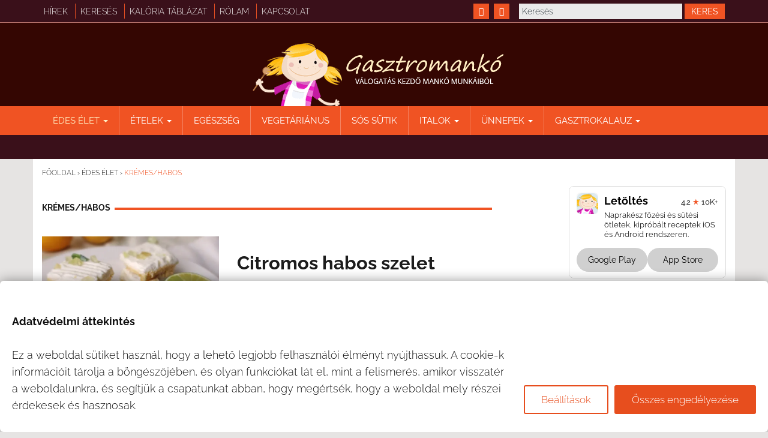

--- FILE ---
content_type: text/html; charset=UTF-8
request_url: https://gasztromanko.hu/category/edes-elet/kremeshabos/
body_size: 25367
content:
<!-- This page is cached by the Hummingbird Performance plugin v3.8.1 - https://wordpress.org/plugins/hummingbird-performance/. --><!DOCTYPE html>
<html lang="hu">
<head>
<meta charset="UTF-8">
<meta name="viewport" content="width=device-width, initial-scale=1">
<title>Krémes/Habos Recept - Gasztromankó receptek</title><link rel="preload" as="font" href="https://gasztromanko.hu/wp-content/themes/gasztromanko2019/inc/font/moon.ttf" crossorigin><link rel="preload" as="font" href="https://gasztromanko.hu/wp-content/themes/gasztromanko2019/inc/font/fontawesome-webfont.svg" crossorigin>

<link rel="preconnect" href="https://fonts.googleapis.com">
<link rel="preconnect" href="https://fonts.gstatic.com" crossorigin>
<link rel="profile" href="https://gmpg.org/xfn/11">
<link rel="pingback" href="">
<link rel="shortcut icon" href="" type="image/vnd.microsoft.icon"/>
<link rel="icon" href="" type="image/x-ico"/>

<style id="jetpack-boost-critical-css">@media all{ol,ul{box-sizing:border-box}}@media all{body{display:block}}@media all{.wpp-list li{overflow:hidden;float:none;clear:both;margin-bottom:1rem}.wpp-list li:last-of-type{margin-bottom:0}.wpp-thumbnail{display:inline;float:left;margin:0 1rem 0 0;border:none}.wpp-excerpt:empty{display:none}.post-stats,.wpp-meta{display:block;font-size:.8em}.post-stats:empty,.wpp-meta:empty{display:none}}@media all{@media (min-width:768px){.row-eq-height{display:-webkit-box;display:-webkit-flex;display:-ms-flexbox;display:flex}.navbar-default .navbar-nav>li>a{padding:14px 10px 14px}.navbar-nav>li>a{font-size:14px}.navbar-brand{font-size:18px;height:135px;line-height:20px;padding:0;position:relative;z-index:9;max-width:100%;text-align:center;width:100%}.navbar-brand>img{height:135px;display:inline-block}.menu-top-menu-container{display:block}.article-image a{min-height:220px}.site-header{height:177px}.header-div{height:264px;max-height:264px}#masthead .container.hidden-xs{height:138px}}@media (min-width:992px){section{padding:1.5em 0}.container{width:970px}.navbar-default .navbar-nav>li>a{padding:14px 10px}.navbar-nav>li>a{font-size:90%}#social-top #searchform #s{max-width:20em}h3.section-title{font-size:80%;padding:.5em 0}.entry-meta{font-size:90%}.breadcrumb{margin:10px 0}}@media (min-width:1024px){.navbar-nav>li>a{font-size:15px}.navbar-nav>li{border-left:1px solid #ffffff47}.navbar-nav>li:first-child{border:0}.navbar-container{min-height:88px}.navbar-default{opacity:1;z-index:9}#social-top #searchform #s{min-width:16em}}@media only screen and (min-device-width:481px) and (max-device-width:1024px) and (orientation:portrait){.navbar-default .navbar-nav>li>a{padding:14px 10px}.navbar-nav>li>a{font-size:14px}}@media (min-width:1200px){.container{width:1170px}.navbar-default .navbar-nav>li>a{padding:14px 18px 14px}.navbar-nav>li>a{font-size:90%}#social-top #searchform #s{min-width:20em}}}@media all{@font-face{font-display:swap;font-family:Raleway;font-style:normal;font-weight:300}@font-face{font-display:swap;font-family:Raleway;font-style:italic;font-weight:300}@font-face{font-display:swap;font-family:Raleway;font-style:normal;font-weight:400}@font-face{font-display:swap;font-family:Raleway;font-style:italic;font-weight:400}@font-face{font-display:swap;font-family:Raleway;font-style:normal;font-weight:700}@font-face{font-display:swap;font-family:Raleway;font-style:italic;font-weight:700}body{font-family:Raleway,"Helvetica Neue",Helvetica,Arial,sans-serif;margin:0;font-size:17px;color:#111;font-weight:300;line-height:170%;background:#e6e4e3}.btn,a,a img,input[type=submit]{color:#3a101a}p{margin:0 0 20px;font-size:18px}h1,h3,h4{font-family:Raleway,"Helvetica Neue",Helvetica,Arial,sans-serif}img{max-width:100%;height:auto}.display-inline{display:inline}#page{position:relative}.social-header{line-height:24px}#social-top{background:#3a101a;border-bottom:1px solid #b16e68;color:#fff;line-height:24px;padding:5px 0;height:38px}#social-top #searchform{margin:0;padding:0}#social-top #searchform #s{background:#eaeaea;color:#000;margin:0;padding:.2em .4em;min-width:10em;border:0;border-radius:0;height:26px;font-size:80%;max-width:10em}#social-top #searchform #searchsubmit{background:#f05323;color:#fff;border:0;padding:.2em .8em;text-align:center;text-transform:uppercase;border-radius:0;height:26px;vertical-align:top}.site-header{position:relative;z-index:99;padding:0;background:#340602}.site-header .navbar-brand>img{padding:30px 0 0}.navbar-brand{font-size:18px;height:50px;line-height:20px;padding:0;margin:0 auto;display:block}.navbar-brand>img{height:50px}.navbar-top-btn{margin-left:15px}.navbar-top-mob{margin:0}.navbar-default .navbar-toggle{border:0}.navbar-default .navbar-toggle .icon-bar{background-color:#fff}.btn-social{border:0;vertical-align:top;border-radius:0;display:inline-block;font-size:80%;height:26px;line-height:26px;text-align:center;width:26px}.btn-outline{background:#f05323;color:#fff}.btn-social i{color:#fff}.site-header .list-inline>li{display:inline-block;padding-left:2px;padding-right:2px;margin:0;vertical-align:middle}#top-menu li{color:#fff;border-left:1px solid #de4c22}#top-menu li:first-child{border:0}#top-menu li a{color:#fff;font-size:80%;text-decoration:none;text-transform:uppercase;padding:12px 6px}.navbar-default{background-color:transparent;border-color:transparent;margin:0;background:#f05323;border-radius:0;border:0;border-bottom:40px solid #3a101a}.navbar-default .navbar-nav>.active>a{background-color:transparent;color:#ffedc2!important}.navbar-default .navbar-nav>li>a{color:#fff;text-transform:uppercase;padding:10px;font-weight:400}.navbar-default .navbar-nav>li .dropdown-menu{font-size:17px;text-align:left;background:#fff;border:0;border-radius:0;color:#111;margin:0;padding:0;min-width:200px}.navbar-default .navbar-nav>li .dropdown-menu>li{border-top:1px solid rgba(216,216,216,.4)}.navbar-default .navbar-nav>li .dropdown-menu>li:first-child{border:0}.navbar-default .navbar-nav>li .dropdown-menu>li>a{padding:.6em .8em;position:relative;overflow:hidden}.dropdown-menu>.active>a{background:#f05323}.navbar-default .navbar-nav>li .dropdown-menu>li>a:before{content:"";background:#f05323;left:100%;z-index:-1;width:100%;height:100%;top:0}#content{position:relative;z-index:0}.container.article{background:#fff}.category article{border-top:2px solid #e9e9e9}.entry-meta{color:#313131;display:block;font-size:70%;font-weight:300;margin:4px 0 8px}#secondary{padding:46px 0 20px}a.scrollup{background:#2d2d75 none repeat scroll 0 0;bottom:10px;color:#fff;display:none;font-size:18px;height:32px;line-height:32px;opacity:1;position:fixed;right:10px;text-align:center;text-decoration:none;width:32px;z-index:9999}a.scrollup{background:#f05323;border-color:transparent;border-radius:0;color:#fff;border:0}h3{font-size:20px;margin-bottom:20px}h3.section-title{font-weight:700;text-transform:uppercase;font-size:70%;padding:.2em 0;text-align:left}h3.section-title a{background:#fff;color:#1c1c1c;display:inline-block;padding:0 .5em 0 0;position:relative;text-decoration:none}h3.section-title:after{content:"";background:#f05323;display:block;margin:-.5em 0 0;width:100%;height:4px}h4{font-size:130%;margin:.5em 0;font-weight:400}.archive h1.entry-title{color:#1c1c1c;font-size:200%;font-weight:700;margin:25px 0;padding:0;text-transform:none}.entry-header,.page-header{margin:0 0 20px;padding-bottom:0;border:0}.breadcrumb{margin:5px 0;padding:0;color:#111;background:0 0;border-radius:0;font-size:1.2rem;text-transform:uppercase}.breadcrumb>li+li::before{content:"";padding:0}.breadcrumb a{color:#1c1c1c}.breadcrumb .active{color:#f05323}.article-image{overflow:hidden;margin:0 0 15px;display:block}.article-image a{min-height:160px;display:block;background-size:cover!important}.tags,.tags a{font-size:90%;color:#000;text-decoration:none}.tags{margin:0 0 15px}.tags i{font-size:70%;margin:0 2px 0 0}.tags-links .tags{font-size:100%;color:#777}.tags-links .tags i{font-size:100%}section{padding:1.2em 0}#primary{padding:0}h1.entry-title a{position:relative;font-size:130%;color:#1c1c1c;font-weight:700;margin:15px 0;text-decoration:none}h1.entry-title a{font-size:90%}article{border-top:0!important;border-bottom:1px solid #eee;padding-top:1em}#secondary .widget_recent_entries ul{padding:0;margin-bottom:0}#secondary .widget_recent_entries ul li:first-child{border:0}#secondary .widget_recent_entries ul li{padding:8px 0;display:block;margin:0;border-radius:0;border-top:1px solid #eee}#secondary .widget_recent_entries ul li a{color:#000;font-weight:700;text-decoration:none}#secondary h4.widget-title{color:#1c1c1c;font-weight:300;text-transform:uppercase;font-size:80%;padding:0 0 .5em;text-align:center;margin-bottom:25px}#secondary h4.widget-title:after{content:"";position:relative;background:#f05323;height:2px;width:20px;top:10px;display:block;margin:0 auto}#secondary .widget{border-bottom:1px solid #eee;padding-bottom:10px;margin:0 0 10px}.no-padding{padding-left:0}}@media all{html{font-family:sans-serif;-webkit-text-size-adjust:100%;-ms-text-size-adjust:100%}body{margin:0}article,aside,footer,header,main,nav,section{display:block}a{background-color:transparent}b{font-weight:700}h1{margin:.67em 0;font-size:2em}img{border:0}button,input{margin:0;font:inherit;color:inherit}button{overflow:visible}button{text-transform:none}button,input[type=submit]{-webkit-appearance:button}input{line-height:normal}*{-webkit-box-sizing:border-box;-moz-box-sizing:border-box;box-sizing:border-box}html{font-size:10px}body{font-family:"Helvetica Neue",Helvetica,Arial,sans-serif;font-size:14px;line-height:1.42857143;color:#333;background-color:#fff}button,input{font-family:inherit;font-size:inherit;line-height:inherit}a{color:#337ab7;text-decoration:none}img{vertical-align:middle}.img-responsive{display:block;max-width:100%;height:auto}h1,h3,h4{font-family:inherit;font-weight:500;line-height:1.1;color:inherit}h1,h3{margin-top:20px;margin-bottom:10px}h4{margin-top:10px;margin-bottom:10px}h1{font-size:36px}h3{font-size:24px}h4{font-size:18px}p{margin:0 0 10px}.text-right{text-align:right}.text-center{text-align:center}.page-header{padding-bottom:9px;margin:40px 0 20px;border-bottom:1px solid #eee}ol,ul{margin-top:0;margin-bottom:10px}ul ul{margin-bottom:0}.list-inline{padding-left:0;margin-left:-5px;list-style:none}.list-inline>li{display:inline-block;padding-right:5px;padding-left:5px}.container{padding-right:15px;padding-left:15px;margin-right:auto;margin-left:auto}@media (min-width:768px){.container{width:750px}}@media (min-width:992px){.container{width:970px}}@media (min-width:1200px){.container{width:1170px}}.row{margin-right:-15px;margin-left:-15px}.col-lg-12,.col-lg-5,.col-lg-7,.col-md-1,.col-md-12,.col-md-3,.col-md-5,.col-md-6,.col-md-7,.col-md-8,.col-sm-12,.col-sm-6,.col-xs-12,.col-xs-2,.col-xs-6,.col-xs-8{position:relative;min-height:1px;padding-right:15px;padding-left:15px}.col-xs-12,.col-xs-2,.col-xs-6,.col-xs-8{float:left}.col-xs-12{width:100%}.col-xs-8{width:66.66666667%}.col-xs-6{width:50%}.col-xs-2{width:16.66666667%}@media (min-width:768px){.col-sm-12,.col-sm-6{float:left}.col-sm-12{width:100%}.col-sm-6{width:50%}}@media (min-width:992px){.col-md-1,.col-md-12,.col-md-3,.col-md-5,.col-md-6,.col-md-7,.col-md-8{float:left}.col-md-12{width:100%}.col-md-8{width:66.66666667%}.col-md-7{width:58.33333333%}.col-md-6{width:50%}.col-md-5{width:41.66666667%}.col-md-3{width:25%}.col-md-1{width:8.33333333%}}@media (min-width:1200px){.col-lg-12,.col-lg-5,.col-lg-7{float:left}.col-lg-12{width:100%}.col-lg-7{width:58.33333333%}.col-lg-5{width:41.66666667%}}.btn{display:inline-block;padding:6px 12px;margin-bottom:0;font-size:14px;font-weight:400;line-height:1.42857143;text-align:center;white-space:nowrap;vertical-align:middle;-ms-touch-action:manipulation;touch-action:manipulation;background-image:none;border:1px solid transparent;border-radius:4px}.collapse{display:none}.caret{display:inline-block;width:0;height:0;margin-left:2px;vertical-align:middle;border-top:4px dashed;border-right:4px solid transparent;border-left:4px solid transparent}.dropdown{position:relative}.dropdown-menu{position:absolute;top:100%;left:0;z-index:1000;display:none;float:left;min-width:160px;padding:5px 0;margin:2px 0 0;font-size:14px;text-align:left;list-style:none;background-color:#fff;-webkit-background-clip:padding-box;background-clip:padding-box;border:1px solid #ccc;border:1px solid rgba(0,0,0,.15);border-radius:4px;-webkit-box-shadow:0 6px 12px rgba(0,0,0,.175);box-shadow:0 6px 12px rgba(0,0,0,.175)}.dropdown-menu>li>a{display:block;padding:3px 20px;clear:both;font-weight:400;line-height:1.42857143;color:#333;white-space:nowrap}.dropdown-menu>.active>a{color:#fff;text-decoration:none;background-color:#337ab7;outline:0}.nav{padding-left:0;margin-bottom:0;list-style:none}.nav>li{position:relative;display:block}.nav>li>a{position:relative;display:block;padding:10px 15px}.navbar{position:relative;min-height:50px;margin-bottom:20px;border:1px solid transparent}@media (min-width:768px){.navbar{border-radius:4px}}@media (min-width:768px){.navbar-header{float:left}}.navbar-collapse{padding-right:15px;padding-left:15px;overflow-x:visible;-webkit-overflow-scrolling:touch;border-top:1px solid transparent;-webkit-box-shadow:inset 0 1px 0 rgba(255,255,255,.1);box-shadow:inset 0 1px 0 rgba(255,255,255,.1)}@media (min-width:768px){.navbar-collapse{width:auto;border-top:0;-webkit-box-shadow:none;box-shadow:none}.navbar-collapse.collapse{display:block!important;height:auto!important;padding-bottom:0;overflow:visible!important}}.navbar-fixed-top{position:fixed;right:0;left:0;z-index:1030}@media (min-width:768px){.navbar-fixed-top{border-radius:0}}.navbar-fixed-top{top:0;border-width:0 0 1px}.navbar-brand{float:left;height:50px;padding:15px 15px;font-size:18px;line-height:20px}.navbar-brand>img{display:block}@media (min-width:768px){.navbar>.container .navbar-brand{margin-left:-15px}}.navbar-toggle{position:relative;float:right;padding:9px 10px;margin-top:8px;margin-right:15px;margin-bottom:8px;background-color:transparent;background-image:none;border:1px solid transparent;border-radius:4px}.navbar-toggle .icon-bar{display:block;width:22px;height:2px;border-radius:1px}.navbar-toggle .icon-bar+.icon-bar{margin-top:4px}@media (min-width:768px){.navbar-toggle{display:none}}.navbar-nav{margin:7.5px -15px}.navbar-nav>li>a{padding-top:10px;padding-bottom:10px;line-height:20px}@media (min-width:768px){.navbar-nav{float:left;margin:0}.navbar-nav>li{float:left}.navbar-nav>li>a{padding-top:15px;padding-bottom:15px}}.navbar-nav>li>.dropdown-menu{margin-top:0;border-top-left-radius:0;border-top-right-radius:0}.navbar-default{background-color:#f8f8f8;border-color:#e7e7e7}.navbar-default .navbar-brand{color:#777}.navbar-default .navbar-nav>li>a{color:#777}.navbar-default .navbar-nav>.active>a{color:#555;background-color:#e7e7e7}.navbar-default .navbar-toggle{border-color:#ddd}.navbar-default .navbar-toggle .icon-bar{background-color:#888}.navbar-default .navbar-collapse{border-color:#e7e7e7}.breadcrumb{padding:8px 15px;margin-bottom:20px;list-style:none;background-color:#f5f5f5;border-radius:4px}.breadcrumb>li{display:inline-block}.breadcrumb>li+li:before{padding:0 5px;color:#ccc;content:"/ "}.breadcrumb>.active{color:#777}.container:after,.container:before,.nav:after,.nav:before,.navbar-collapse:after,.navbar-collapse:before,.navbar-header:after,.navbar-header:before,.navbar:after,.navbar:before,.row:after,.row:before{display:table;content:" "}.container:after,.nav:after,.navbar-collapse:after,.navbar-header:after,.navbar:after,.row:after{clear:both}.pull-left{float:left!important}@-ms-viewport{width:device-width}.visible-xs{display:none!important}@media (max-width:767px){.visible-xs{display:block!important}}@media (max-width:767px){.hidden-xs{display:none!important}}@media (min-width:992px) and (max-width:1199px){.hidden-md{display:none!important}}@media (min-width:1200px){.hidden-lg{display:none!important}}}@media all{@font-face{font-family:FontAwesome;font-weight:400;font-style:normal}@font-face{font-family:moon;font-weight:400;font-style:normal}@font-face{font-family:fontello;font-weight:400;font-style:normal}@font-face{font-family:fontello}a [class*=" awesome-"],a [class*=" moon-"]{outline:0!important}[class*=" awesome-"]:before{font-family:FontAwesome;font-style:normal;font-weight:400;speak:none;display:inline-block;text-decoration:inherit;width:1em;margin-right:.2em;text-align:center;font-variant:normal;text-transform:none;line-height:1em;-webkit-font-smoothing:antialiased;margin-left:.2em}[class^=icon-]:before{font-family:fontello;font-style:normal;font-weight:400;speak:none;display:inline-block;text-decoration:inherit;width:1em;margin-right:.2em;text-align:center;font-variant:normal;text-transform:none;line-height:1em;-webkit-font-smoothing:antialiased;margin-left:.2em}[class*=" moon-"]:before,[class^=moon-]:before{font-family:moon;speak:none;font-style:normal;font-weight:400;line-height:1;text-decoration:none;-webkit-font-smoothing:antialiased}.icon-tag:before{content:""}.icon-comment:before{content:""}.awesome-chevron-up:before{content:""}.awesome-facebook:before{content:""}.moon-search:before{content:""}.moon-youtube:before{content:""}}</style><meta name='robots' content='index, follow, max-image-preview:large, max-snippet:-1, max-video-preview:-1' />
	<style>img:is([sizes="auto" i], [sizes^="auto," i]) { contain-intrinsic-size: 3000px 1500px }</style>
	<!-- Google Tag Manager -->

<!-- End Google Tag Manager -->
<!-- Google tag (gtag.js) consent mode dataLayer added by Site Kit -->

<!-- End Google tag (gtag.js) consent mode dataLayer added by Site Kit -->

	<!-- This site is optimized with the Yoast SEO plugin v26.3 - https://yoast.com/wordpress/plugins/seo/ -->
	<link rel="canonical" href="https://gasztromanko.hu/category/edes-elet/kremeshabos/" />
	<link rel="next" href="https://gasztromanko.hu/category/edes-elet/kremeshabos/page/2/" />
	<meta property="og:locale" content="hu_HU" />
	<meta property="og:type" content="article" />
	<meta property="og:title" content="Krémes/Habos Recept - Gasztromankó receptek" />
	<meta property="og:url" content="https://gasztromanko.hu/category/edes-elet/kremeshabos/" />
	<meta property="og:site_name" content="Gasztromankó receptek" />
	<meta name="twitter:card" content="summary_large_image" />
	<script data-jetpack-boost="ignore" type="application/ld+json" class="yoast-schema-graph">{"@context":"https://schema.org","@graph":[{"@type":"CollectionPage","@id":"https://gasztromanko.hu/category/edes-elet/kremeshabos/","url":"https://gasztromanko.hu/category/edes-elet/kremeshabos/","name":"Krémes/Habos Recept - Gasztromankó receptek","isPartOf":{"@id":"https://gasztromanko.hu/#website"},"primaryImageOfPage":{"@id":"https://gasztromanko.hu/category/edes-elet/kremeshabos/#primaryimage"},"image":{"@id":"https://gasztromanko.hu/category/edes-elet/kremeshabos/#primaryimage"},"thumbnailUrl":"https://i0.wp.com/gasztromanko.hu/wp-content/uploads/citromos-habos-szelet-recept-1.jpg?fit=1200%2C630&ssl=1","breadcrumb":{"@id":"https://gasztromanko.hu/category/edes-elet/kremeshabos/#breadcrumb"},"inLanguage":"hu"},{"@type":"ImageObject","inLanguage":"hu","@id":"https://gasztromanko.hu/category/edes-elet/kremeshabos/#primaryimage","url":"https://i0.wp.com/gasztromanko.hu/wp-content/uploads/citromos-habos-szelet-recept-1.jpg?fit=1200%2C630&ssl=1","contentUrl":"https://i0.wp.com/gasztromanko.hu/wp-content/uploads/citromos-habos-szelet-recept-1.jpg?fit=1200%2C630&ssl=1","width":1200,"height":630},{"@type":"BreadcrumbList","@id":"https://gasztromanko.hu/category/edes-elet/kremeshabos/#breadcrumb","itemListElement":[{"@type":"ListItem","position":1,"name":"Home","item":"https://gasztromanko.hu/"},{"@type":"ListItem","position":2,"name":"Édes élet","item":"https://gasztromanko.hu/category/edes-elet/"},{"@type":"ListItem","position":3,"name":"Krémes/Habos"}]},{"@type":"WebSite","@id":"https://gasztromanko.hu/#website","url":"https://gasztromanko.hu/","name":"Gasztromankó receptek","description":"Több száz kipróbált fényképes torta és sütemény recept, valamint cikkek a gasztronómia világából","potentialAction":[{"@type":"SearchAction","target":{"@type":"EntryPoint","urlTemplate":"https://gasztromanko.hu/?s={search_term_string}"},"query-input":{"@type":"PropertyValueSpecification","valueRequired":true,"valueName":"search_term_string"}}],"inLanguage":"hu"}]}</script>
	<!-- / Yoast SEO plugin. -->


<link rel='dns-prefetch' href='//public-assets.tagconcierge.com' />
<link rel='dns-prefetch' href='//fonts.googleapis.com' />
<link rel='dns-prefetch' href='//fonts.gstatic.com' />
<link rel='dns-prefetch' href='//ajax.googleapis.com' />
<link rel='dns-prefetch' href='//apis.google.com' />
<link rel='dns-prefetch' href='//google-analytics.com' />
<link rel='dns-prefetch' href='//www.google-analytics.com' />
<link rel='dns-prefetch' href='//ssl.google-analytics.com' />
<link rel='dns-prefetch' href='//youtube.com' />
<link rel='dns-prefetch' href='//s.gravatar.com' />
<link rel='dns-prefetch' href='//www.googletagmanager.com' />
<link rel='dns-prefetch' href='//pagead2.googlesyndication.com' />
<link rel='preconnect' href='//i0.wp.com' />
<link rel="alternate" type="application/rss+xml" title="Gasztromankó receptek &raquo; hírcsatorna" href="https://gasztromanko.hu/feed/" />
<link rel="alternate" type="application/rss+xml" title="Gasztromankó receptek &raquo; hozzászólás hírcsatorna" href="https://gasztromanko.hu/comments/feed/" />

<link rel="alternate" type="application/rss+xml" title="Gasztromankó receptek &raquo; Krémes/Habos kategória hírcsatorna" href="https://gasztromanko.hu/category/edes-elet/kremeshabos/feed/" />
		<style>
			.lazyload,
			.lazyloading {
				max-width: 100%;
			}
		</style>
		<noscript><link rel='stylesheet' id='wp-block-library-css' href='https://gasztromanko.hu/wp-includes/css/dist/block-library/style.min.css' type='text/css' media='all' />
</noscript><link rel='stylesheet' id='wp-block-library-css' href='https://gasztromanko.hu/wp-includes/css/dist/block-library/style.min.css' type='text/css' media="not all" data-media="all" onload="this.media=this.dataset.media; delete this.dataset.media; this.removeAttribute( 'onload' );" />
<style id='classic-theme-styles-inline-css' type='text/css'>
/*! This file is auto-generated */
.wp-block-button__link{color:#fff;background-color:#32373c;border-radius:9999px;box-shadow:none;text-decoration:none;padding:calc(.667em + 2px) calc(1.333em + 2px);font-size:1.125em}.wp-block-file__button{background:#32373c;color:#fff;text-decoration:none}
</style>
<style id='global-styles-inline-css' type='text/css'>
:root{--wp--preset--aspect-ratio--square: 1;--wp--preset--aspect-ratio--4-3: 4/3;--wp--preset--aspect-ratio--3-4: 3/4;--wp--preset--aspect-ratio--3-2: 3/2;--wp--preset--aspect-ratio--2-3: 2/3;--wp--preset--aspect-ratio--16-9: 16/9;--wp--preset--aspect-ratio--9-16: 9/16;--wp--preset--color--black: #000000;--wp--preset--color--cyan-bluish-gray: #abb8c3;--wp--preset--color--white: #ffffff;--wp--preset--color--pale-pink: #f78da7;--wp--preset--color--vivid-red: #cf2e2e;--wp--preset--color--luminous-vivid-orange: #ff6900;--wp--preset--color--luminous-vivid-amber: #fcb900;--wp--preset--color--light-green-cyan: #7bdcb5;--wp--preset--color--vivid-green-cyan: #00d084;--wp--preset--color--pale-cyan-blue: #8ed1fc;--wp--preset--color--vivid-cyan-blue: #0693e3;--wp--preset--color--vivid-purple: #9b51e0;--wp--preset--gradient--vivid-cyan-blue-to-vivid-purple: linear-gradient(135deg,rgba(6,147,227,1) 0%,rgb(155,81,224) 100%);--wp--preset--gradient--light-green-cyan-to-vivid-green-cyan: linear-gradient(135deg,rgb(122,220,180) 0%,rgb(0,208,130) 100%);--wp--preset--gradient--luminous-vivid-amber-to-luminous-vivid-orange: linear-gradient(135deg,rgba(252,185,0,1) 0%,rgba(255,105,0,1) 100%);--wp--preset--gradient--luminous-vivid-orange-to-vivid-red: linear-gradient(135deg,rgba(255,105,0,1) 0%,rgb(207,46,46) 100%);--wp--preset--gradient--very-light-gray-to-cyan-bluish-gray: linear-gradient(135deg,rgb(238,238,238) 0%,rgb(169,184,195) 100%);--wp--preset--gradient--cool-to-warm-spectrum: linear-gradient(135deg,rgb(74,234,220) 0%,rgb(151,120,209) 20%,rgb(207,42,186) 40%,rgb(238,44,130) 60%,rgb(251,105,98) 80%,rgb(254,248,76) 100%);--wp--preset--gradient--blush-light-purple: linear-gradient(135deg,rgb(255,206,236) 0%,rgb(152,150,240) 100%);--wp--preset--gradient--blush-bordeaux: linear-gradient(135deg,rgb(254,205,165) 0%,rgb(254,45,45) 50%,rgb(107,0,62) 100%);--wp--preset--gradient--luminous-dusk: linear-gradient(135deg,rgb(255,203,112) 0%,rgb(199,81,192) 50%,rgb(65,88,208) 100%);--wp--preset--gradient--pale-ocean: linear-gradient(135deg,rgb(255,245,203) 0%,rgb(182,227,212) 50%,rgb(51,167,181) 100%);--wp--preset--gradient--electric-grass: linear-gradient(135deg,rgb(202,248,128) 0%,rgb(113,206,126) 100%);--wp--preset--gradient--midnight: linear-gradient(135deg,rgb(2,3,129) 0%,rgb(40,116,252) 100%);--wp--preset--font-size--small: 13px;--wp--preset--font-size--medium: 20px;--wp--preset--font-size--large: 36px;--wp--preset--font-size--x-large: 42px;--wp--preset--spacing--20: 0.44rem;--wp--preset--spacing--30: 0.67rem;--wp--preset--spacing--40: 1rem;--wp--preset--spacing--50: 1.5rem;--wp--preset--spacing--60: 2.25rem;--wp--preset--spacing--70: 3.38rem;--wp--preset--spacing--80: 5.06rem;--wp--preset--shadow--natural: 6px 6px 9px rgba(0, 0, 0, 0.2);--wp--preset--shadow--deep: 12px 12px 50px rgba(0, 0, 0, 0.4);--wp--preset--shadow--sharp: 6px 6px 0px rgba(0, 0, 0, 0.2);--wp--preset--shadow--outlined: 6px 6px 0px -3px rgba(255, 255, 255, 1), 6px 6px rgba(0, 0, 0, 1);--wp--preset--shadow--crisp: 6px 6px 0px rgba(0, 0, 0, 1);}:where(.is-layout-flex){gap: 0.5em;}:where(.is-layout-grid){gap: 0.5em;}body .is-layout-flex{display: flex;}.is-layout-flex{flex-wrap: wrap;align-items: center;}.is-layout-flex > :is(*, div){margin: 0;}body .is-layout-grid{display: grid;}.is-layout-grid > :is(*, div){margin: 0;}:where(.wp-block-columns.is-layout-flex){gap: 2em;}:where(.wp-block-columns.is-layout-grid){gap: 2em;}:where(.wp-block-post-template.is-layout-flex){gap: 1.25em;}:where(.wp-block-post-template.is-layout-grid){gap: 1.25em;}.has-black-color{color: var(--wp--preset--color--black) !important;}.has-cyan-bluish-gray-color{color: var(--wp--preset--color--cyan-bluish-gray) !important;}.has-white-color{color: var(--wp--preset--color--white) !important;}.has-pale-pink-color{color: var(--wp--preset--color--pale-pink) !important;}.has-vivid-red-color{color: var(--wp--preset--color--vivid-red) !important;}.has-luminous-vivid-orange-color{color: var(--wp--preset--color--luminous-vivid-orange) !important;}.has-luminous-vivid-amber-color{color: var(--wp--preset--color--luminous-vivid-amber) !important;}.has-light-green-cyan-color{color: var(--wp--preset--color--light-green-cyan) !important;}.has-vivid-green-cyan-color{color: var(--wp--preset--color--vivid-green-cyan) !important;}.has-pale-cyan-blue-color{color: var(--wp--preset--color--pale-cyan-blue) !important;}.has-vivid-cyan-blue-color{color: var(--wp--preset--color--vivid-cyan-blue) !important;}.has-vivid-purple-color{color: var(--wp--preset--color--vivid-purple) !important;}.has-black-background-color{background-color: var(--wp--preset--color--black) !important;}.has-cyan-bluish-gray-background-color{background-color: var(--wp--preset--color--cyan-bluish-gray) !important;}.has-white-background-color{background-color: var(--wp--preset--color--white) !important;}.has-pale-pink-background-color{background-color: var(--wp--preset--color--pale-pink) !important;}.has-vivid-red-background-color{background-color: var(--wp--preset--color--vivid-red) !important;}.has-luminous-vivid-orange-background-color{background-color: var(--wp--preset--color--luminous-vivid-orange) !important;}.has-luminous-vivid-amber-background-color{background-color: var(--wp--preset--color--luminous-vivid-amber) !important;}.has-light-green-cyan-background-color{background-color: var(--wp--preset--color--light-green-cyan) !important;}.has-vivid-green-cyan-background-color{background-color: var(--wp--preset--color--vivid-green-cyan) !important;}.has-pale-cyan-blue-background-color{background-color: var(--wp--preset--color--pale-cyan-blue) !important;}.has-vivid-cyan-blue-background-color{background-color: var(--wp--preset--color--vivid-cyan-blue) !important;}.has-vivid-purple-background-color{background-color: var(--wp--preset--color--vivid-purple) !important;}.has-black-border-color{border-color: var(--wp--preset--color--black) !important;}.has-cyan-bluish-gray-border-color{border-color: var(--wp--preset--color--cyan-bluish-gray) !important;}.has-white-border-color{border-color: var(--wp--preset--color--white) !important;}.has-pale-pink-border-color{border-color: var(--wp--preset--color--pale-pink) !important;}.has-vivid-red-border-color{border-color: var(--wp--preset--color--vivid-red) !important;}.has-luminous-vivid-orange-border-color{border-color: var(--wp--preset--color--luminous-vivid-orange) !important;}.has-luminous-vivid-amber-border-color{border-color: var(--wp--preset--color--luminous-vivid-amber) !important;}.has-light-green-cyan-border-color{border-color: var(--wp--preset--color--light-green-cyan) !important;}.has-vivid-green-cyan-border-color{border-color: var(--wp--preset--color--vivid-green-cyan) !important;}.has-pale-cyan-blue-border-color{border-color: var(--wp--preset--color--pale-cyan-blue) !important;}.has-vivid-cyan-blue-border-color{border-color: var(--wp--preset--color--vivid-cyan-blue) !important;}.has-vivid-purple-border-color{border-color: var(--wp--preset--color--vivid-purple) !important;}.has-vivid-cyan-blue-to-vivid-purple-gradient-background{background: var(--wp--preset--gradient--vivid-cyan-blue-to-vivid-purple) !important;}.has-light-green-cyan-to-vivid-green-cyan-gradient-background{background: var(--wp--preset--gradient--light-green-cyan-to-vivid-green-cyan) !important;}.has-luminous-vivid-amber-to-luminous-vivid-orange-gradient-background{background: var(--wp--preset--gradient--luminous-vivid-amber-to-luminous-vivid-orange) !important;}.has-luminous-vivid-orange-to-vivid-red-gradient-background{background: var(--wp--preset--gradient--luminous-vivid-orange-to-vivid-red) !important;}.has-very-light-gray-to-cyan-bluish-gray-gradient-background{background: var(--wp--preset--gradient--very-light-gray-to-cyan-bluish-gray) !important;}.has-cool-to-warm-spectrum-gradient-background{background: var(--wp--preset--gradient--cool-to-warm-spectrum) !important;}.has-blush-light-purple-gradient-background{background: var(--wp--preset--gradient--blush-light-purple) !important;}.has-blush-bordeaux-gradient-background{background: var(--wp--preset--gradient--blush-bordeaux) !important;}.has-luminous-dusk-gradient-background{background: var(--wp--preset--gradient--luminous-dusk) !important;}.has-pale-ocean-gradient-background{background: var(--wp--preset--gradient--pale-ocean) !important;}.has-electric-grass-gradient-background{background: var(--wp--preset--gradient--electric-grass) !important;}.has-midnight-gradient-background{background: var(--wp--preset--gradient--midnight) !important;}.has-small-font-size{font-size: var(--wp--preset--font-size--small) !important;}.has-medium-font-size{font-size: var(--wp--preset--font-size--medium) !important;}.has-large-font-size{font-size: var(--wp--preset--font-size--large) !important;}.has-x-large-font-size{font-size: var(--wp--preset--font-size--x-large) !important;}
:where(.wp-block-post-template.is-layout-flex){gap: 1.25em;}:where(.wp-block-post-template.is-layout-grid){gap: 1.25em;}
:where(.wp-block-columns.is-layout-flex){gap: 2em;}:where(.wp-block-columns.is-layout-grid){gap: 2em;}
:root :where(.wp-block-pullquote){font-size: 1.5em;line-height: 1.6;}
</style>
<noscript><link rel='stylesheet' id='calorie-table-style-css' href='https://gasztromanko.hu/wp-content/plugins/calorie-table/style.css' type='text/css' media='all' />
</noscript><link rel='stylesheet' id='calorie-table-style-css' href='https://gasztromanko.hu/wp-content/plugins/calorie-table/style.css' type='text/css' media="not all" data-media="all" onload="this.media=this.dataset.media; delete this.dataset.media; this.removeAttribute( 'onload' );" />
<noscript><link rel='stylesheet' id='wphb-1-css' href='https://gasztromanko.hu/wp-content/uploads/hummingbird-assets/80bbbdeaf1a577ac1cbcc6afddc8d0ab.css' type='text/css' media='all' />
</noscript><link rel='stylesheet' id='wphb-1-css' href='https://gasztromanko.hu/wp-content/uploads/hummingbird-assets/80bbbdeaf1a577ac1cbcc6afddc8d0ab.css' type='text/css' media="not all" data-media="all" onload="this.media=this.dataset.media; delete this.dataset.media; this.removeAttribute( 'onload' );" />



<link rel="https://api.w.org/" href="https://gasztromanko.hu/wp-json/" /><link rel="alternate" title="JSON" type="application/json" href="https://gasztromanko.hu/wp-json/wp/v2/categories/17" /><link rel="EditURI" type="application/rsd+xml" title="RSD" href="https://gasztromanko.hu/xmlrpc.php?rsd" />
<meta name="generator" content="Site Kit by Google 1.170.0" />            <style id="wpp-loading-animation-styles">@-webkit-keyframes bgslide{from{background-position-x:0}to{background-position-x:-200%}}@keyframes bgslide{from{background-position-x:0}to{background-position-x:-200%}}.wpp-widget-block-placeholder,.wpp-shortcode-placeholder{margin:0 auto;width:60px;height:3px;background:#dd3737;background:linear-gradient(90deg,#dd3737 0%,#571313 10%,#dd3737 100%);background-size:200% auto;border-radius:3px;-webkit-animation:bgslide 1s infinite linear;animation:bgslide 1s infinite linear}</style>
            		
				<style>
			.no-js img.lazyload {
				display: none;
			}

			figure.wp-block-image img.lazyloading {
				min-width: 150px;
			}

			.lazyload,
			.lazyloading {
				--smush-placeholder-width: 100px;
				--smush-placeholder-aspect-ratio: 1/1;
				width: var(--smush-image-width, var(--smush-placeholder-width)) !important;
				aspect-ratio: var(--smush-image-aspect-ratio, var(--smush-placeholder-aspect-ratio)) !important;
			}

						.lazyload, .lazyloading {
				opacity: 0;
			}

			.lazyloaded {
				opacity: 1;
				transition: opacity 400ms;
				transition-delay: 0ms;
			}

					</style>
		
<!-- Google AdSense meta tags added by Site Kit -->
<meta name="google-adsense-platform-account" content="ca-host-pub-2644536267352236">
<meta name="google-adsense-platform-domain" content="sitekit.withgoogle.com">
<!-- End Google AdSense meta tags added by Site Kit -->
<style type="text/css">.recentcomments a{display:inline !important;padding:0 !important;margin:0 !important;}</style>
<!-- Google AdSense snippet added by Site Kit -->


<!-- End Google AdSense snippet added by Site Kit -->
		<style type="text/css" id="wp-custom-css">
			.bx-viewport{z-index:99; height:auto !important;}
.slider-subcontent .bx-viewport{max-height: 260px;}		</style>
		<link rel="dns-prefetch" href="//www.googletagmanager.com">

<link rel="dns-prefetch" href="//pagead2.googlesyndication.com">
<link rel="dns-prefetch" href="//googleads.g.doubleclick.net">

<meta name="google-site-verification" content="50NFC-QVR2syCRk8U62RgwClQ01jlJ-sAwR6UWsbN_o" />

<meta name="google-site-verification" content="bcwxUCJkJayo1Xufcd-7cTkvJqpdbwvSE2fKn4dQMwg" /><link rel="Shortcut Icon" href="https://gasztromanko.hu/favicon.ico" type="image/x-icon" />
<meta name="robots" content="max-image-preview:large">
<link rel="alternate" type="application/rss+xml" href="https://gasztromanko.hu/feed/">
</head>
<body data-rsssl=1 class="archive category category-kremeshabos category-17 wp-theme-gasztromanko2019 group-blog">
<style>
ins.adsbygoogle{display:none}
ins.adsbygoogle[data-ad-status="unfilled"] {    display: none !important;} @media screen and (max-width: 960px) {.googleads-head { min-height: 250px;}}
ins.adsbygoogle[data-ad-status="filled"]{display:block}
#masthead ins.adsbygoogle{display:none}
</style>
<div id="page" class="hfeed site">	
<div class="header-div">	
	<header id="masthead" class="site-header navbar-fixed-top" role="banner">
		
			<div id="social-top">
				<div class="container">
					<div class="row">
						<div class="col-md-6 col-xs-6 hidden-xs">

							<div class="menu-top-menu-container"><ul id="top-menu" class="top navbar-top list-inline hidden-xs"><li id="menu-item-7954" class="menu-item menu-item-type-post_type menu-item-object-page menu-item-7954"><a href="https://gasztromanko.hu/hirek/">Hírek</a></li>
<li id="menu-item-7956" class="menu-item menu-item-type-post_type menu-item-object-page menu-item-7956"><a href="https://gasztromanko.hu/kereses/">Keresés</a></li>
<li id="menu-item-18144" class="menu-item menu-item-type-post_type menu-item-object-page menu-item-18144"><a href="https://gasztromanko.hu/gasztrokalauz/kaloria-tablazat-elelmiszer-kereso-online/">Kalória táblázat</a></li>
<li id="menu-item-7957" class="menu-item menu-item-type-post_type menu-item-object-page menu-item-7957"><a href="https://gasztromanko.hu/rolam/">Rólam</a></li>
<li id="menu-item-7958" class="menu-item menu-item-type-post_type menu-item-object-page menu-item-7958"><a href="https://gasztromanko.hu/kapcsolat/">Kapcsolat</a></li>
</ul></div>						</div>
						<div class="col-md-6 col-sm-6  col-xs-12">
							<ul class="list-inline text-right social-header">
						                 						                  						                    <li>
						                        <a class="btn-social btn-outline" aria-label="https://www.facebook.com/gasztromankoreceptek/" href="https://www.facebook.com/gasztromankoreceptek/"><i class="awesome awesome-facebook"></i></a>
						                    </li>
						                						                    
						                    
						                    <li>
						                        <a class="btn-social btn-outline" aria-label="https://www.youtube.com/@gasztromanko"  href="https://www.youtube.com/@gasztromanko" title="https://www.youtube.com/@gasztromanko" ><i class="awesome moon-youtube"></i></a>
						                    </li>
						                     						                     
						                      <li>
						                           <button type="button" aria-label="Search form submit" class="btn-social btn-outline visible-xs hidden-md hidden-lg navbar-search-toggle collapsed" data-toggle="collapse" data-target=".navbar-header-search">
									    <i class="moon-search awesome"></i>
									</button>
								   </li>
						                      <li>
						                     	<div class="hidden-xs navbar-header-search">
						                     				 <div class="search_bar">
			<form role="search" method="get" id="searchform" action="https://gasztromanko.hu/">
				<input type="text" autocomplete="off" onkeyup="fetch_recipes()" name="s" id="s" class="search" placeholder="Keresés" />
				<input type="submit" name="submit" class="btn" id="searchsubmit" value="KERES" />
			</form>
			<div class="search_result" id="datafetch"></div>
		</div>
	 						                     	</div>
						                     </li>
			                			</ul>
			                			
			              </div>
					</div>
				</div>
			</div>
			<div class="container hidden-xs">
				<div class="row">
					<div class=" col-sm-12  col-md-12 col-lg-12">
					 		<a href="https://gasztromanko.hu/" title="Gasztromankó receptek" rel="home"  class="navbar-brand">
								<img width="449" height="135" 
							src="https://gasztromanko.hu/wp-content/uploads/main-logo.png" 
							srcset="https://gasztromanko.hu/wp-content/uploads/main-logo.png 1x,  2x" 
							sizes="(max-width: 600px) 100vw, 449px" 
							class="no-lazy highRes img-responsive" 
							alt="Gasztromankó receptek"  /></a>
					</div>
					
				</div><!-- row -->
			</div><!-- container -->
		
		
	</header><!-- #masthead -->
	


	<div class="navbar-container">
	<nav class="navbar navbar-default" role="navigation">
			<div class="container">
					<div class="row">
						
						        <div class="navbar-header hidden-md hidden-lg">
						       	 	<div class="col-xs-2 hidden-md">
							       	 	<button type="button" aria-label="Open menu" class="navbar-toggle navbar-top-btn pull-left " data-toggle="collapse" data-target=".menu-top-menu-container">
										<span class="icon-bar"></span>
										<span class="icon-bar"></span>
										<span class="icon-bar"></span>
									</button>
								</div>
								
								<div class="col-xs-8 text-center hidden-md">
									<a href="https://gasztromanko.hu/" title="Gasztromankó receptek" rel="home"  class="visible-xs hidden-md navbar-brand">
										<img 
										width="214"
										height="50"
										class="highRes img-responsive" 
										src="https://gasztromanko.hu/wp-content/uploads/main-logo.png" 
										srcset="https://gasztromanko.hu/wp-content/uploads/main-logo.png 1x,  2x" 
										class="no-lazy highRes img-responsive" 
										alt=""  />
									</a>
								</div>
								<div class="col-xs-2 hidden-md hidden-lg">		
									<button type="button" aria-label="Open menu" class="navbar-toggle" data-toggle="collapse" data-target=".navbar-collapse">
										<span class="icon-bar"></span>
										<span class="icon-bar"></span>
										<span class="icon-bar"></span>
									</button>
									
								</div>
						        </div>
							
							<div class="collapse menu-top-menu-container"><ul id="top-menu-mob" class="nav top navbar-top-mob visible-xs hidden-md hidden-lg navbar-nav "><li class="menu-item menu-item-type-post_type menu-item-object-page menu-item-7954"><a href="https://gasztromanko.hu/hirek/">Hírek</a></li>
<li class="menu-item menu-item-type-post_type menu-item-object-page menu-item-7956"><a href="https://gasztromanko.hu/kereses/">Keresés</a></li>
<li class="menu-item menu-item-type-post_type menu-item-object-page menu-item-18144"><a href="https://gasztromanko.hu/gasztrokalauz/kaloria-tablazat-elelmiszer-kereso-online/">Kalória táblázat</a></li>
<li class="menu-item menu-item-type-post_type menu-item-object-page menu-item-7957"><a href="https://gasztromanko.hu/rolam/">Rólam</a></li>
<li class="menu-item menu-item-type-post_type menu-item-object-page menu-item-7958"><a href="https://gasztromanko.hu/kapcsolat/">Kapcsolat</a></li>
</ul></div>							<div class="navbar-collapse collapse"><ul id="main-menu" class="nav navbar-nav"><li id="menu-item-4949" class="menu-item menu-item-type-taxonomy menu-item-object-category current-category-ancestor current-menu-ancestor current-menu-parent current-category-parent menu-item-has-children dropdown active menu-item-4949"><a href="https://gasztromanko.hu/category/edes-elet/" class="dropdown-toggle" data-toggle="dropdown">Édes élet <b class="caret"></b></a>
<ul class="dropdown-menu">
	<li id="menu-item-4950" class="menu-item menu-item-type-taxonomy menu-item-object-category menu-item-4950"><a href="https://gasztromanko.hu/category/edes-elet/csokis-sutik/">Csokis sütik</a></li>
	<li id="menu-item-4951" class="menu-item menu-item-type-taxonomy menu-item-object-category menu-item-4951"><a href="https://gasztromanko.hu/category/edes-elet/egyeb-sutik/">Egyéb sütik</a></li>
	<li id="menu-item-4952" class="menu-item menu-item-type-taxonomy menu-item-object-category menu-item-4952"><a href="https://gasztromanko.hu/category/edes-elet/gyumolcsos-sutik/">Gyümölcsös sütik</a></li>
	<li id="menu-item-4953" class="menu-item menu-item-type-taxonomy menu-item-object-category menu-item-4953"><a href="https://gasztromanko.hu/category/edes-elet/kekszek/">Kekszek</a></li>
	<li id="menu-item-4954" class="menu-item menu-item-type-taxonomy menu-item-object-category menu-item-4954"><a href="https://gasztromanko.hu/category/edes-elet/kelt-tesztak/">Kelt tészták</a></li>
	<li id="menu-item-4955" class="menu-item menu-item-type-taxonomy menu-item-object-category current-menu-item active menu-item-4955 active  active  active "><a href="https://gasztromanko.hu/category/edes-elet/kremeshabos/">Krémes/Habos</a></li>
	<li id="menu-item-4956" class="menu-item menu-item-type-taxonomy menu-item-object-category menu-item-4956"><a href="https://gasztromanko.hu/category/edes-elet/muffinok/">Muffinok</a></li>
	<li id="menu-item-4957" class="menu-item menu-item-type-taxonomy menu-item-object-category menu-item-4957"><a href="https://gasztromanko.hu/category/edes-elet/sutes-nelkul/">Sütés nélkül</a></li>
	<li id="menu-item-4958" class="menu-item menu-item-type-taxonomy menu-item-object-category menu-item-4958"><a href="https://gasztromanko.hu/category/edes-elet/tortak/">Torták</a></li>
</ul>
</li>
<li id="menu-item-4962" class="menu-item menu-item-type-taxonomy menu-item-object-category menu-item-has-children dropdown menu-item-4962"><a href="https://gasztromanko.hu/category/etelek/" class="dropdown-toggle" data-toggle="dropdown">Ételek <b class="caret"></b></a>
<ul class="dropdown-menu">
	<li id="menu-item-4963" class="menu-item menu-item-type-taxonomy menu-item-object-category menu-item-4963"><a href="https://gasztromanko.hu/category/etelek/edes-foetel/">Édes főétel</a></li>
	<li id="menu-item-4964" class="menu-item menu-item-type-taxonomy menu-item-object-category menu-item-4964"><a href="https://gasztromanko.hu/category/etelek/foetel-etelek/">Főétel</a></li>
	<li id="menu-item-4965" class="menu-item menu-item-type-taxonomy menu-item-object-category menu-item-4965"><a href="https://gasztromanko.hu/category/etelek/levesek/">Levesek</a></li>
	<li id="menu-item-4966" class="menu-item menu-item-type-taxonomy menu-item-object-category menu-item-4966"><a href="https://gasztromanko.hu/category/etelek/reggeleste/">Reggel/Este</a></li>
	<li id="menu-item-4967" class="menu-item menu-item-type-taxonomy menu-item-object-category menu-item-4967"><a href="https://gasztromanko.hu/category/etelek/salatak/">Saláták</a></li>
	<li id="menu-item-4968" class="menu-item menu-item-type-taxonomy menu-item-object-category menu-item-4968"><a href="https://gasztromanko.hu/category/etelek/tesztakpizzak/">Tészták/Pizzák</a></li>
</ul>
</li>
<li id="menu-item-16082" class="menu-item menu-item-type-taxonomy menu-item-object-category menu-item-16082"><a href="https://gasztromanko.hu/category/egeszseg/">Egészség</a></li>
<li id="menu-item-13319" class="menu-item menu-item-type-custom menu-item-object-custom menu-item-13319"><a href="https://www.gasztromanko.hu/tag/vegetarianus/">Vegetáriánus</a></li>
<li id="menu-item-4973" class="menu-item menu-item-type-taxonomy menu-item-object-category menu-item-4973"><a href="https://gasztromanko.hu/category/sos-sutik/">Sós sütik</a></li>
<li id="menu-item-4969" class="menu-item menu-item-type-taxonomy menu-item-object-category menu-item-has-children dropdown menu-item-4969"><a href="https://gasztromanko.hu/category/italok/" class="dropdown-toggle" data-toggle="dropdown">Italok <b class="caret"></b></a>
<ul class="dropdown-menu">
	<li id="menu-item-4970" class="menu-item menu-item-type-taxonomy menu-item-object-category menu-item-4970"><a href="https://gasztromanko.hu/category/italok/alkoholmentes/">Alkoholmentes</a></li>
	<li id="menu-item-4971" class="menu-item menu-item-type-taxonomy menu-item-object-category menu-item-4971"><a href="https://gasztromanko.hu/category/italok/bodito/">Bódító</a></li>
</ul>
</li>
<li id="menu-item-4974" class="menu-item menu-item-type-taxonomy menu-item-object-category menu-item-has-children dropdown menu-item-4974"><a href="https://gasztromanko.hu/category/unnepek/" class="dropdown-toggle" data-toggle="dropdown">Ünnepek <b class="caret"></b></a>
<ul class="dropdown-menu">
	<li id="menu-item-14052" class="menu-item menu-item-type-taxonomy menu-item-object-category menu-item-14052"><a href="https://gasztromanko.hu/category/unnepek/halloween/">Halloween</a></li>
	<li id="menu-item-4975" class="menu-item menu-item-type-taxonomy menu-item-object-category menu-item-4975"><a href="https://gasztromanko.hu/category/unnepek/husvet/">Húsvét</a></li>
	<li id="menu-item-4976" class="menu-item menu-item-type-taxonomy menu-item-object-category menu-item-4976"><a href="https://gasztromanko.hu/category/unnepek/karacsony/">Karácsony</a></li>
	<li id="menu-item-4977" class="menu-item menu-item-type-taxonomy menu-item-object-category menu-item-4977"><a href="https://gasztromanko.hu/category/unnepek/szilveszter/">Szilveszter</a></li>
</ul>
</li>
<li id="menu-item-4978" class="menu-item menu-item-type-custom menu-item-object-custom menu-item-has-children dropdown menu-item-4978"><a href="#" class="dropdown-toggle" data-toggle="dropdown">Gasztrokalauz <b class="caret"></b></a>
<ul class="dropdown-menu">
	<li id="menu-item-4979" class="menu-item menu-item-type-post_type menu-item-object-page menu-item-4979"><a href="https://gasztromanko.hu/gasztrokalauz/a-husokrol/">A húsokról</a></li>
	<li id="menu-item-4980" class="menu-item menu-item-type-post_type menu-item-object-page menu-item-4980"><a href="https://gasztromanko.hu/gasztrokalauz/alapok/">Alapok</a></li>
	<li id="menu-item-4981" class="menu-item menu-item-type-post_type menu-item-object-page menu-item-4981"><a href="https://gasztromanko.hu/gasztrokalauz/borok/">Borok</a></li>
	<li id="menu-item-4982" class="menu-item menu-item-type-post_type menu-item-object-page menu-item-4982"><a href="https://gasztromanko.hu/gasztrokalauz/etteremkritikak/">Étteremkritikák</a></li>
	<li id="menu-item-4983" class="menu-item menu-item-type-post_type menu-item-object-page menu-item-4983"><a href="https://gasztromanko.hu/gasztrokalauz/fuszerek/">Fűszerek</a></li>
	<li id="menu-item-18145" class="menu-item menu-item-type-post_type menu-item-object-page menu-item-18145"><a href="https://gasztromanko.hu/gasztrokalauz/kaloria-tablazat-elelmiszer-kereso-online/">Kalória táblázat</a></li>
	<li id="menu-item-4984" class="menu-item menu-item-type-post_type menu-item-object-page menu-item-4984"><a href="https://gasztromanko.hu/gasztrokalauz/karacsonyi-otletek/">Karácsonyi ötletek</a></li>
	<li id="menu-item-4985" class="menu-item menu-item-type-post_type menu-item-object-page menu-item-4985"><a href="https://gasztromanko.hu/gasztrokalauz/kave/">Kávé</a></li>
	<li id="menu-item-4986" class="menu-item menu-item-type-post_type menu-item-object-page menu-item-4986"><a href="https://gasztromanko.hu/gasztrokalauz/koktelok/">Koktélok</a></li>
	<li id="menu-item-4987" class="menu-item menu-item-type-post_type menu-item-object-page menu-item-4987"><a href="https://gasztromanko.hu/gasztrokalauz/sajtok/">Sajtok</a></li>
	<li id="menu-item-4988" class="menu-item menu-item-type-post_type menu-item-object-page menu-item-4988"><a href="https://gasztromanko.hu/gasztrokalauz/sutemeny-diszites/">Sütemény díszítés</a></li>
</ul>
</li>
</ul></div>										
					
				  </div>
		  </div>
	</nav>
	</div>
	
</div>
	<div id="content" class="site-content">
		
		


	
		<div class="container article">
		<div class="row">
			<div class="col-md-8">
				<section id="primary" class="content-area">
					<main id="main" class="site-main" role="main">
			
								
							<header class="entry-header page-header">
							<div class="breadcrumb-div"><div class="container"><div class="row"><ol class="breadcrumb col-md-12"><li><a href="https://gasztromanko.hu">Főoldal</a> &rsaquo;</li> <a href="https://gasztromanko.hu/category/edes-elet/">Édes élet</a> &rsaquo; <li class="active">Krémes/Habos</li></ol></div></div></div>							
							
									 <h3 class="section-title"><a>
	      
										<!--<h1 class="page-title">-->
											Krémes/Habos										<!--</h1>-->
										</a></h3>
																	
								
						</header><!-- .page-header -->
			
			
			
					

			
															
			
			
				
				
		
		
									



<article id="post-17072" class="post-17072 post type-post status-publish format-standard has-post-thumbnail hentry category-edes-elet category-gyumolcsos-sutik category-kremeshabos tag-citrom tag-habos tag-joghurtos tag-kremes-sutemeny tag-lime tag-tejszin">
<div class="row row-eq-height">
	     
     		
 	<div class="col-lg-5 col-md-5  col-xs-12">
	      	 	      	 <div class="article-image"> <a href="https://gasztromanko.hu/citromos-habos-szelet/" style="background:inherit" class="grow lazyload" title="Citromos habos szelet recept"  data-bg="url(https://i0.wp.com/gasztromanko.hu/wp-content/uploads/citromos-habos-szelet-recept-1.jpg?fit=770%2C405&amp;ssl=1) no-repeat 50% 50%"></a></div>
	      	 
	 </div>
	 <div class="col-lg-7 col-md-7  col-xs-12">
	 
					<header class="entry-header">
						<h1 class="entry-title"><a href="https://gasztromanko.hu/citromos-habos-szelet/" rel="bookmark">Citromos habos szelet</a></h1>
						
						
													<div class="entry-meta">
								<span class="date">2025. április 5.  szombat</span> | 																<div class="display-inline _tags"><i class="icon-comment" title="Hozzászólások"></i> 0 </div>							</div><!-- .entry-meta -->
											</header><!-- .entry-header -->
				
										<div class="entry-summary">
						
						 Ez a friss, könnyed és habos süti tökéletes választás, ha valami citrusos finomságra vágysz.
A piskótát gáztepsiben sütjük, majd félbevágva, rétegezve állítjuk össze a süteményt.

 	A sütőt melegítsd elő 180°C-ra (alsó-felső...				
						
					</div><!-- .entry-summary -->
										
					
				      
				     
					<footer class="entry-meta" style="background: #eee;">
																				<span class="cat-links">
															</span>
											
														<span class="tags-links">
																<div class="tags display-inline"><i class="icon-tag"></i><a href="https://gasztromanko.hu/tag/citrom/" rel="tag">citrom</a>, <a href="https://gasztromanko.hu/tag/habos/" rel="tag">habos</a>, <a href="https://gasztromanko.hu/tag/joghurtos/" rel="tag">joghurtos</a>, <a href="https://gasztromanko.hu/tag/kremes-sutemeny/" rel="tag">krémes sütemény</a>, <a href="https://gasztromanko.hu/tag/lime/" rel="tag">lime</a>, <a href="https://gasztromanko.hu/tag/tejszin/" rel="tag">tejszín</a></div>															</span>
																	
						
				
											</footer><!-- .entry-meta -->
					
		</div>
	</div>
</article><!-- #post-## -->


					
					
					

					

									
			
			
				
				
		
		
									



<article id="post-13808" class="post-13808 post type-post status-publish format-standard has-post-thumbnail hentry category-edes-elet category-egyeb-sutik category-kremeshabos tag-baracklekvar tag-tojas tag-tojasfeherje">
<div class="row row-eq-height">
	     
     		
 	<div class="col-lg-5 col-md-5  col-xs-12">
	      	 	      	 <div class="article-image"> <a href="https://gasztromanko.hu/kardinalis-szelet/" style="background:inherit" class="grow lazyload" title="Kardinális szelet recept"  data-bg="url(https://i0.wp.com/gasztromanko.hu/wp-content/uploads/kardinalis-szelet-1.jpg?fit=770%2C405&amp;ssl=1) no-repeat 50% 50%"></a></div>
	      	 
	 </div>
	 <div class="col-lg-7 col-md-7  col-xs-12">
	 
					<header class="entry-header">
						<h1 class="entry-title"><a href="https://gasztromanko.hu/kardinalis-szelet/" rel="bookmark">Kardinális szelet</a></h1>
						
						
													<div class="entry-meta">
								<span class="date">2022. november 20.  vasárnap</span> | 																<div class="display-inline _tags"><i class="icon-comment" title="Hozzászólások"></i> 0 </div>							</div><!-- .entry-meta -->
											</header><!-- .entry-header -->
				
										<div class="entry-summary">
						
						 Miután konstatáltam, hogy rengeteg itthon a tojásfehérje, feltétlenül valami süteménybe kellett átlényegítenem :)
Végigböngészve az internetet csodálkoztam rá, hogy én még soha nem készítettem kardinális szeletet.

Ez egy végtelenül egyszerű, kétféle krémből...				
						
					</div><!-- .entry-summary -->
										
					
				      
				     
					<footer class="entry-meta" style="background: #eee;">
																				<span class="cat-links">
															</span>
											
														<span class="tags-links">
																<div class="tags display-inline"><i class="icon-tag"></i><a href="https://gasztromanko.hu/tag/baracklekvar/" rel="tag">baracklekvár</a>, <a href="https://gasztromanko.hu/tag/tojas/" rel="tag">tojás</a>, <a href="https://gasztromanko.hu/tag/tojasfeherje/" rel="tag">tojásfehérje</a></div>															</span>
																	
						
				
											</footer><!-- .entry-meta -->
					
		</div>
	</div>
</article><!-- #post-## -->


					
					
					

					

									
			
			
				
				
		
		
									



<article id="post-13565" class="post-13565 post type-post status-publish format-standard has-post-thumbnail hentry category-edes-elet category-kremeshabos category-sutes-nelkul tag-desszert tag-kremturo tag-sutes-nelkul">
<div class="row row-eq-height">
	     
     		
 	<div class="col-lg-5 col-md-5  col-xs-12">
	      	 	      	 <div class="article-image"> <a href="https://gasztromanko.hu/vanilias-kremturo/" style="background:inherit" class="grow lazyload" title="Vaníliás krémtúró recept"  data-bg="url(https://i0.wp.com/gasztromanko.hu/wp-content/uploads/klasszikus-vanilias-kremturo-recept.jpg?fit=770%2C405&amp;ssl=1) no-repeat 50% 50%"></a></div>
	      	 
	 </div>
	 <div class="col-lg-7 col-md-7  col-xs-12">
	 
					<header class="entry-header">
						<h1 class="entry-title"><a href="https://gasztromanko.hu/vanilias-kremturo/" rel="bookmark">Vaníliás krémtúró</a></h1>
						
						
													<div class="entry-meta">
								<span class="date">2022. március 5.  szombat</span> | 																<div class="display-inline _tags"><i class="icon-comment" title="Hozzászólások"></i> 0 </div>							</div><!-- .entry-meta -->
											</header><!-- .entry-header -->
				
										<div class="entry-summary">
						
						 Emlékszem, mennyire szerettem zsenge ifjúkoromban a vaníliás krémtúrót. Ez most sem hagyott alább, ámde a jelenleg kapható termékek közelébe sem érnek a régi idők ízeinek. Megpróbáltam házilag elkészíteni a rég...				
						
					</div><!-- .entry-summary -->
										
					
				      
				     
					<footer class="entry-meta" style="background: #eee;">
																				<span class="cat-links">
															</span>
											
														<span class="tags-links">
																<div class="tags display-inline"><i class="icon-tag"></i><a href="https://gasztromanko.hu/tag/desszert/" rel="tag">desszert</a>, <a href="https://gasztromanko.hu/tag/kremturo/" rel="tag">krémtúró</a>, <a href="https://gasztromanko.hu/tag/sutes-nelkul/" rel="tag">sütés nélkül</a></div>															</span>
																	
						
				
											</footer><!-- .entry-meta -->
					
		</div>
	</div>
</article><!-- #post-## -->


					
					
					

					

									
			
			
				
				
		
		
									



<article id="post-13629" class="post-13629 post type-post status-publish format-standard has-post-thumbnail hentry category-edes-elet category-karacsony category-kremeshabos category-unnepek tag-fatorzs tag-habos tag-kremes tag-mezeskalacs tag-piskotatekercs">
<div class="row row-eq-height">
	     
     		
 	<div class="col-lg-5 col-md-5  col-xs-12">
	      	 	      	 <div class="article-image"> <a href="https://gasztromanko.hu/mezeskalacs-rolad-mascarpones-tejszinkremmel/" style="background:inherit" class="grow lazyload" title="Mézeskalács rolád mascarponés tejszínkrémmel recept"  data-bg="url(https://i0.wp.com/gasztromanko.hu/wp-content/uploads/mezeskalacs-rolad-mascarpones-tejszinkremmel-2.jpg?fit=770%2C405&amp;ssl=1) no-repeat 50% 50%"></a></div>
	      	 
	 </div>
	 <div class="col-lg-7 col-md-7  col-xs-12">
	 
					<header class="entry-header">
						<h1 class="entry-title"><a href="https://gasztromanko.hu/mezeskalacs-rolad-mascarpones-tejszinkremmel/" rel="bookmark">Mézeskalács rolád mascarponés tejszínkrémmel</a></h1>
						
						
													<div class="entry-meta">
								<span class="date">2021. december 18.  szombat</span> | 																<div class="display-inline _tags"><i class="icon-comment" title="Hozzászólások"></i> 0 </div>							</div><!-- .entry-meta -->
											</header><!-- .entry-header -->
				
										<div class="entry-summary">
						
						 Igazi könnyed karácsonyi desszert. A krém nem túl édes nagyon finom habos, légies ami ellensúlyozza a tészta fűszerességét.
A piskótaroládhoz melegítsük elő a sütőt 170 fokra és béleljünk ki egy 30...				
						
					</div><!-- .entry-summary -->
										
					
				      
				     
					<footer class="entry-meta" style="background: #eee;">
																				<span class="cat-links">
															</span>
											
														<span class="tags-links">
																<div class="tags display-inline"><i class="icon-tag"></i><a href="https://gasztromanko.hu/tag/fatorzs/" rel="tag">fatörzs</a>, <a href="https://gasztromanko.hu/tag/habos/" rel="tag">habos</a>, <a href="https://gasztromanko.hu/tag/kremes/" rel="tag">krémes</a>, <a href="https://gasztromanko.hu/tag/mezeskalacs/" rel="tag">mézeskalács</a>, <a href="https://gasztromanko.hu/tag/piskotatekercs/" rel="tag">piskótatekercs</a></div>															</span>
																	
						
				
											</footer><!-- .entry-meta -->
					
		</div>
	</div>
</article><!-- #post-## -->


					
					
					

					

									
			
			
				
				
		
		
									



<article id="post-13431" class="post-13431 post type-post status-publish format-standard has-post-thumbnail hentry category-edes-elet category-kremeshabos tag-cheesecake tag-sajttorta tag-zabkeksz">
<div class="row row-eq-height">
	     
     		
 	<div class="col-lg-5 col-md-5  col-xs-12">
	      	 	      	 <div class="article-image"> <a href="https://gasztromanko.hu/sajttorta-kocka/" style="background:inherit" class="grow lazyload" title="Sajttorta kocka recept"  data-bg="url(https://i0.wp.com/gasztromanko.hu/wp-content/uploads/sajttorta-kocka-1.jpg?fit=770%2C467&amp;ssl=1) no-repeat 50% 50%"></a></div>
	      	 
	 </div>
	 <div class="col-lg-7 col-md-7  col-xs-12">
	 
					<header class="entry-header">
						<h1 class="entry-title"><a href="https://gasztromanko.hu/sajttorta-kocka/" rel="bookmark">Sajttorta kocka</a></h1>
						
						
													<div class="entry-meta">
								<span class="date">2021. március 27.  szombat</span> | 																<div class="display-inline _tags"><i class="icon-comment" title="Hozzászólások"></i> 0 </div>							</div><!-- .entry-meta -->
											</header><!-- .entry-header -->
				
										<div class="entry-summary">
						
						 A kekszes alaphoz megdaráljuk a zabkekszet, megolvasztjuk a vajat, és alaposan összekeverjük.

Ezt a kekszalapot sütőpapírral bélelt, kb. 20×30 cm-es, magas falú tepsibe nyomkodjuk.

170 °C-ra előmelegített sütőben kb. 10 perc alat...				
						
					</div><!-- .entry-summary -->
										
					
				      
				     
					<footer class="entry-meta" style="background: #eee;">
																				<span class="cat-links">
															</span>
											
														<span class="tags-links">
																<div class="tags display-inline"><i class="icon-tag"></i><a href="https://gasztromanko.hu/tag/cheesecake/" rel="tag">cheesecake</a>, <a href="https://gasztromanko.hu/tag/sajttorta/" rel="tag">sajttorta</a>, <a href="https://gasztromanko.hu/tag/zabkeksz/" rel="tag">zabkeksz</a></div>															</span>
																	
						
				
											</footer><!-- .entry-meta -->
					
		</div>
	</div>
</article><!-- #post-## -->


					
					
					

					

									
			
			
				
				
		
		
									



<article id="post-13402" class="post-13402 post type-post status-publish format-standard has-post-thumbnail hentry category-edes-elet category-egyeb-sutik category-karacsony category-klasszikus-tortak category-kremeshabos category-tortak category-unnepek tag-karacsonyi-torta tag-medovic-cake tag-medovik-torta tag-mezes-torta">
<div class="row row-eq-height">
	     
     		
 	<div class="col-lg-5 col-md-5  col-xs-12">
	      	 	      	 <div class="article-image"> <a href="https://gasztromanko.hu/medovik-torta/" style="background:inherit" class="grow lazyload" title="Medovik torta recept"  data-bg="url(https://i0.wp.com/gasztromanko.hu/wp-content/uploads/medovik-torta-recept-3.jpg?fit=770%2C467&amp;ssl=1) no-repeat 50% 50%"></a></div>
	      	 
	 </div>
	 <div class="col-lg-7 col-md-7  col-xs-12">
	 
					<header class="entry-header">
						<h1 class="entry-title"><a href="https://gasztromanko.hu/medovik-torta/" rel="bookmark">Medovik torta</a></h1>
						
						
													<div class="entry-meta">
								<span class="date">2020. december 24.  csütörtök</span> | 																<div class="display-inline _tags"><i class="icon-comment" title="Hozzászólások"></i> 0 </div>							</div><!-- .entry-meta -->
											</header><!-- .entry-header -->
				
										<div class="entry-summary">
						
						 A Medovik tortát az oroszok fogyasztják ünnepnapok alkalmával. A 19. század elején I. Sándor palotájának konyhájában született meg a recept. Az uralkodó felesége, Erzsébet állítólag nem szerette a mézet, és...				
						
					</div><!-- .entry-summary -->
										
					
				      
				     
					<footer class="entry-meta" style="background: #eee;">
																				<span class="cat-links">
															</span>
											
														<span class="tags-links">
																<div class="tags display-inline"><i class="icon-tag"></i><a href="https://gasztromanko.hu/tag/karacsonyi-torta/" rel="tag">karácsonyi torta</a>, <a href="https://gasztromanko.hu/tag/medovic-cake/" rel="tag">medovic cake</a>, <a href="https://gasztromanko.hu/tag/medovik-torta/" rel="tag">medovik torta</a>, <a href="https://gasztromanko.hu/tag/mezes-torta/" rel="tag">mézes torta</a></div>															</span>
																	
						
				
											</footer><!-- .entry-meta -->
					
		</div>
	</div>
</article><!-- #post-## -->


					
					
					

					

									
			
			
				
				
		
		
									



<article id="post-13337" class="post-13337 post type-post status-publish format-standard has-post-thumbnail hentry category-edes-elet category-klasszikus-tortak category-kremeshabos category-tortak tag-oszi-edesseg tag-sajttorta tag-sutotok tag-zabkeksz">
<div class="row row-eq-height">
	     
     		
 	<div class="col-lg-5 col-md-5  col-xs-12">
	      	 	      	 <div class="article-image"> <a href="https://gasztromanko.hu/soskaramellas-sutotokos-sajttorta/" style="background:inherit" class="grow lazyload" title="Sóskaramellás, sütőtökös sajttorta recept"  data-bg="url(https://i0.wp.com/gasztromanko.hu/wp-content/uploads/soskaramellas-sutotokos-sajttorta-1.jpg?fit=770%2C467&amp;ssl=1) no-repeat 50% 50%"></a></div>
	      	 
	 </div>
	 <div class="col-lg-7 col-md-7  col-xs-12">
	 
					<header class="entry-header">
						<h1 class="entry-title"><a href="https://gasztromanko.hu/soskaramellas-sutotokos-sajttorta/" rel="bookmark">Sóskaramellás, sütőtökös sajttorta</a></h1>
						
						
													<div class="entry-meta">
								<span class="date">2020. november 14.  szombat</span> | 																<div class="display-inline _tags"><i class="icon-comment" title="Hozzászólások"></i> 0 </div>							</div><!-- .entry-meta -->
											</header><!-- .entry-header -->
				
										<div class="entry-summary">
						
						 Igazi őszi csemege, "tökös komfortdesszert", csodálatosan illik az ősz csodás, meleg narancsos színeihez.
Sokáig tart sütni, és azt is ki kell bekkelni, hogy lehűljön, mire kóstolhatjuk, szóval nem egy gyors sütemény,...				
						
					</div><!-- .entry-summary -->
										
					
				      
				     
					<footer class="entry-meta" style="background: #eee;">
																				<span class="cat-links">
															</span>
											
														<span class="tags-links">
																<div class="tags display-inline"><i class="icon-tag"></i><a href="https://gasztromanko.hu/tag/oszi-edesseg/" rel="tag">őszi édesség</a>, <a href="https://gasztromanko.hu/tag/sajttorta/" rel="tag">sajttorta</a>, <a href="https://gasztromanko.hu/tag/sutotok/" rel="tag">sütőtök</a>, <a href="https://gasztromanko.hu/tag/zabkeksz/" rel="tag">zabkeksz</a></div>															</span>
																	
						
				
											</footer><!-- .entry-meta -->
					
		</div>
	</div>
</article><!-- #post-## -->


					
					
					

					

									
			
			
				
				
		
		
									



<article id="post-8340" class="post-8340 post type-post status-publish format-standard has-post-thumbnail hentry category-edes-elet category-egyeb-sutik category-husvet category-kremeshabos category-unnepek tag-husveti-sutemeny tag-makos-sutemeny tag-mezes-kremes">
<div class="row row-eq-height">
	     
     		
 	<div class="col-lg-5 col-md-5  col-xs-12">
	      	 	      	 <div class="article-image"> <a href="https://gasztromanko.hu/makos-mezes-kremes/" style="background:inherit" class="grow lazyload" title="Mákos mézes krémes recept"  data-bg="url(https://i0.wp.com/gasztromanko.hu/wp-content/uploads/makos-mezes-kremes-1.jpg?fit=770%2C467&amp;ssl=1) no-repeat 50% 50%"></a></div>
	      	 
	 </div>
	 <div class="col-lg-7 col-md-7  col-xs-12">
	 
					<header class="entry-header">
						<h1 class="entry-title"><a href="https://gasztromanko.hu/makos-mezes-kremes/" rel="bookmark">Mákos mézes krémes</a></h1>
						
						
													<div class="entry-meta">
								<span class="date">2020. május 5.  kedd</span> | 																<div class="display-inline _tags"><i class="icon-comment" title="Hozzászólások"></i> 0 </div>							</div><!-- .entry-meta -->
											</header><!-- .entry-header -->
				
										<div class="entry-summary">
						
						 Ezt a receptet a street kitchen-en találtam. Talán a mákos piskóta kicsit sok benne, de finom!

A mézes laphoz összegyúrjuk a hozzávalóvat. A tésztát lisztezett munkalapon  2 db 25×18-as téglalappá nyújtjuk és egy...				
						
					</div><!-- .entry-summary -->
										
					
				      
				     
					<footer class="entry-meta" style="background: #eee;">
																				<span class="cat-links">
															</span>
											
														<span class="tags-links">
																<div class="tags display-inline"><i class="icon-tag"></i><a href="https://gasztromanko.hu/tag/husveti-sutemeny/" rel="tag">húsvéti sütemény</a>, <a href="https://gasztromanko.hu/tag/makos-sutemeny/" rel="tag">mákos sütemény</a>, <a href="https://gasztromanko.hu/tag/mezes-kremes/" rel="tag">mézes krémes</a></div>															</span>
																	
						
				
											</footer><!-- .entry-meta -->
					
		</div>
	</div>
</article><!-- #post-## -->


					
					
					

					

									
			
			
				
				
		
		
									



<article id="post-7564" class="post-7564 post type-post status-publish format-standard has-post-thumbnail hentry category-edes-elet category-gyumolcsos-sutik category-kremeshabos tag-gyumolcsos tag-leveles-teszta tag-meguszos tag-tejszines">
<div class="row row-eq-height">
	     
     		
 	<div class="col-lg-5 col-md-5  col-xs-12">
	      	 	      	 <div class="article-image"> <a href="https://gasztromanko.hu/gyumolcsos-tejszines-falatok/" style="background:inherit" class="grow lazyload" title="Gyümölcsös tejszínes falatok recept"  data-bg="url(https://i0.wp.com/gasztromanko.hu/wp-content/uploads/gyumolcsos-tejszines-falatok-2.jpg?fit=770%2C467&amp;ssl=1) no-repeat 50% 50%"></a></div>
	      	 
	 </div>
	 <div class="col-lg-7 col-md-7  col-xs-12">
	 
					<header class="entry-header">
						<h1 class="entry-title"><a href="https://gasztromanko.hu/gyumolcsos-tejszines-falatok/" rel="bookmark">Gyümölcsös tejszínes falatok</a></h1>
						
						
													<div class="entry-meta">
								<span class="date">2018. szeptember 23.  vasárnap</span> | 																<div class="display-inline _tags"><i class="icon-comment" title="Hozzászólások"></i> 0 </div>							</div><!-- .entry-meta -->
											</header><!-- .entry-header -->
				
										<div class="entry-summary">
						
						 Könnyű, gyorsan elkészíthető, megúszós vendégváró meleg napokra, amikor nincs kedve az ember lányának fél délelőtt a sütő előtt szenvedni.

Bolti levelestésztát használtam, de aki bővelkedik időben, nyugodtan nekiállhat maga is a...				
						
					</div><!-- .entry-summary -->
										
					
				      
				     
					<footer class="entry-meta" style="background: #eee;">
																				<span class="cat-links">
															</span>
											
														<span class="tags-links">
																<div class="tags display-inline"><i class="icon-tag"></i><a href="https://gasztromanko.hu/tag/gyumolcsos/" rel="tag">gyümölcsös</a>, <a href="https://gasztromanko.hu/tag/leveles-teszta/" rel="tag">leveles tészta</a>, <a href="https://gasztromanko.hu/tag/meguszos/" rel="tag">megúszós</a>, <a href="https://gasztromanko.hu/tag/tejszines/" rel="tag">tejszínes</a></div>															</span>
																	
						
				
											</footer><!-- .entry-meta -->
					
		</div>
	</div>
</article><!-- #post-## -->


					
					
					

					

									
			
			
				
				
		
		
									



<article id="post-7267" class="post-7267 post type-post status-publish format-standard has-post-thumbnail hentry category-csokis-sutik category-edes-elet category-kremeshabos category-sutes-nelkul tag-luszterpor tag-nutella tag-panna-cotta tag-tejszn">
<div class="row row-eq-height">
	     
     		
 	<div class="col-lg-5 col-md-5  col-xs-12">
	      	 	      	 <div class="article-image"> <a href="https://gasztromanko.hu/elegans-panna-cotta/" style="background:inherit" class="grow lazyload" title="Elegáns panna cotta recept"  data-bg="url(https://i0.wp.com/gasztromanko.hu/wp-content/uploads/elegans-panna-cotta-2.jpg?fit=549%2C800&amp;ssl=1) no-repeat 50% 50%"></a></div>
	      	 
	 </div>
	 <div class="col-lg-7 col-md-7  col-xs-12">
	 
					<header class="entry-header">
						<h1 class="entry-title"><a href="https://gasztromanko.hu/elegans-panna-cotta/" rel="bookmark">Elegáns panna cotta</a></h1>
						
						
													<div class="entry-meta">
								<span class="date">2017. november 23.  csütörtök</span> | 																<div class="display-inline _tags"><i class="icon-comment" title="Hozzászólások"></i> 0 </div>							</div><!-- .entry-meta -->
											</header><!-- .entry-header -->
				
										<div class="entry-summary">
						
						 Egy családi ebéd desszertjeként végezte a "kétszínű" tejszínpuding. 

Érdemes fogyasztás előtt egy órával kivenni, hogy szobahőmérsékleten kicsit visszapuhuljon és nem az utolsó pillanatban kivenni a maxra állított hűtőből, mert élvezhetetlen...				
						
					</div><!-- .entry-summary -->
										
					
				      
				     
					<footer class="entry-meta" style="background: #eee;">
																				<span class="cat-links">
															</span>
											
														<span class="tags-links">
																<div class="tags display-inline"><i class="icon-tag"></i><a href="https://gasztromanko.hu/tag/luszterpor/" rel="tag">lüszterpor</a>, <a href="https://gasztromanko.hu/tag/nutella/" rel="tag">nutella</a>, <a href="https://gasztromanko.hu/tag/panna-cotta/" rel="tag">panna cotta</a>, <a href="https://gasztromanko.hu/tag/tejszn/" rel="tag">tejszn</a></div>															</span>
																	
						
				
											</footer><!-- .entry-meta -->
					
		</div>
	</div>
</article><!-- #post-## -->


					
					
					

					

									
			
			
				
				
		
		
									



<article id="post-7013" class="post-7013 post type-post status-publish format-standard has-post-thumbnail hentry category-kremeshabos category-sutes-nelkul tag-citrom tag-krem tag-tojas">
<div class="row row-eq-height">
	     
     		
 	<div class="col-lg-5 col-md-5  col-xs-12">
	      	 	      	 <div class="article-image"> <a href="https://gasztromanko.hu/meyer-citromcurd-citromkrem/" style="background:inherit" class="grow lazyload" title="Meyer citromcurd (citromkrém) recept"  data-bg="url(https://i0.wp.com/gasztromanko.hu/wp-content/uploads/meyer-citromcurd-citromkrem-1.jpg?fit=770%2C467&amp;ssl=1) no-repeat 50% 50%"></a></div>
	      	 
	 </div>
	 <div class="col-lg-7 col-md-7  col-xs-12">
	 
					<header class="entry-header">
						<h1 class="entry-title"><a href="https://gasztromanko.hu/meyer-citromcurd-citromkrem/" rel="bookmark">Meyer citromcurd (citromkrém)</a></h1>
						
						
													<div class="entry-meta">
								<span class="date">2017. január 11.  szerda</span> | 																<div class="display-inline _tags"><i class="icon-comment" title="Hozzászólások"></i> 0 </div>							</div><!-- .entry-meta -->
											</header><!-- .entry-header -->
				
										<div class="entry-summary">
						
						 Annyian áradoztak már gasztroblogjukban a meyer citromról, hogy lassan a könyökömön jön ki. Tegnap vásárolni voltunk , és a citromok között megpillantottam ezt a fajtát. A héja vékonyabb, mint közönséges...				
						
					</div><!-- .entry-summary -->
										
					
				      
				     
					<footer class="entry-meta" style="background: #eee;">
																				<span class="cat-links">
															</span>
											
														<span class="tags-links">
																<div class="tags display-inline"><i class="icon-tag"></i><a href="https://gasztromanko.hu/tag/citrom/" rel="tag">citrom</a>, <a href="https://gasztromanko.hu/tag/krem/" rel="tag">krém</a>, <a href="https://gasztromanko.hu/tag/tojas/" rel="tag">tojás</a></div>															</span>
																	
						
				
											</footer><!-- .entry-meta -->
					
		</div>
	</div>
</article><!-- #post-## -->


					
					
					

					

									
			
			
				
				
		
		
									



<article id="post-6732" class="post-6732 post type-post status-publish format-standard has-post-thumbnail hentry category-edes-elet category-kremeshabos tag-dio tag-puding tag-tejszin tag-tojas tag-vanilias-cukor">
<div class="row row-eq-height">
	     
     		
 	<div class="col-lg-5 col-md-5  col-xs-12">
	      	 	      	 <div class="article-image"> <a href="https://gasztromanko.hu/dalmat-kocka/" style="background:inherit" class="grow lazyload" title="Dalmát kocka recept"  data-bg="url(https://i0.wp.com/gasztromanko.hu/wp-content/uploads/dalmat-kocka-1.jpg?fit=500%2C303&amp;ssl=1) no-repeat 50% 50%"></a></div>
	      	 
	 </div>
	 <div class="col-lg-7 col-md-7  col-xs-12">
	 
					<header class="entry-header">
						<h1 class="entry-title"><a href="https://gasztromanko.hu/dalmat-kocka/" rel="bookmark">Dalmát kocka</a></h1>
						
						
													<div class="entry-meta">
								<span class="date">2015. december 19.  szombat</span> | 																<div class="display-inline _tags"><i class="icon-comment" title="Hozzászólások"></i> 0 </div>							</div><!-- .entry-meta -->
											</header><!-- .entry-header -->
				
										<div class="entry-summary">
						
						 Kellemes kis sütemény. Imádtam, ahogy roppant a dió a tetején. A szeleteléssel kellett volna várni néhány órát, de nem bírtam ki, ezért nem is lett szép sajnos a vágási felület.

A...				
						
					</div><!-- .entry-summary -->
										
					
				      
				     
					<footer class="entry-meta" style="background: #eee;">
																				<span class="cat-links">
															</span>
											
														<span class="tags-links">
																<div class="tags display-inline"><i class="icon-tag"></i><a href="https://gasztromanko.hu/tag/dio/" rel="tag">dió</a>, <a href="https://gasztromanko.hu/tag/puding/" rel="tag">puding</a>, <a href="https://gasztromanko.hu/tag/tejszin/" rel="tag">tejszín</a>, <a href="https://gasztromanko.hu/tag/tojas/" rel="tag">tojás</a>, <a href="https://gasztromanko.hu/tag/vanilias-cukor/" rel="tag">vaníliás cukor</a></div>															</span>
																	
						
				
											</footer><!-- .entry-meta -->
					
		</div>
	</div>
</article><!-- #post-## -->


					
					
					

					

									
			
			
				
				
		
		
									



<article id="post-6579" class="post-6579 post type-post status-publish format-standard has-post-thumbnail hentry category-csokis-sutik category-edes-elet category-kremeshabos tag-csokolade tag-cukor tag-mascarpone tag-sutopor tag-tekercs tag-tojas">
<div class="row row-eq-height">
	     
     		
 	<div class="col-lg-5 col-md-5  col-xs-12">
	      	 	      	 <div class="article-image"> <a href="https://gasztromanko.hu/csokis-fatorzs/" style="background:inherit" class="grow lazyload" title="Csokis fatörzs recept"  data-bg="url(https://i0.wp.com/gasztromanko.hu/wp-content/uploads/csokis-fatorzs-1.jpg?fit=500%2C303&amp;ssl=1) no-repeat 50% 50%"></a></div>
	      	 
	 </div>
	 <div class="col-lg-7 col-md-7  col-xs-12">
	 
					<header class="entry-header">
						<h1 class="entry-title"><a href="https://gasztromanko.hu/csokis-fatorzs/" rel="bookmark">Csokis fatörzs</a></h1>
						
						
													<div class="entry-meta">
								<span class="date">2015. április 18.  szombat</span> | 																<div class="display-inline _tags"><i class="icon-comment" title="Hozzászólások"></i> 0 </div>							</div><!-- .entry-meta -->
											</header><!-- .entry-header -->
				
										<div class="entry-summary">
						
						 Egy remek családi ebéd után jólesett ez a tömény csokis, puha piskótás desszert. Érdemes kipróbálni, nem nagy ördöngösség!

A piskóta tésztáját a korábban ismertetett módon készítettem el. A masszát sütőpapírral bélelt...				
						
					</div><!-- .entry-summary -->
										
					
				      
				     
					<footer class="entry-meta" style="background: #eee;">
																				<span class="cat-links">
															</span>
											
														<span class="tags-links">
																<div class="tags display-inline"><i class="icon-tag"></i><a href="https://gasztromanko.hu/tag/csokolade/" rel="tag">csokoládé</a>, <a href="https://gasztromanko.hu/tag/cukor/" rel="tag">cukor</a>, <a href="https://gasztromanko.hu/tag/mascarpone/" rel="tag">mascarpone</a>, <a href="https://gasztromanko.hu/tag/sutopor/" rel="tag">sütőpor</a>, <a href="https://gasztromanko.hu/tag/tekercs/" rel="tag">tekercs</a>, <a href="https://gasztromanko.hu/tag/tojas/" rel="tag">tojás</a></div>															</span>
																	
						
				
											</footer><!-- .entry-meta -->
					
		</div>
	</div>
</article><!-- #post-## -->


					
					
					

					

									
			
			
				
				
		
		
									



<article id="post-6535" class="post-6535 post type-post status-publish format-standard has-post-thumbnail hentry category-edes-elet category-kremeshabos tag-hab tag-kakaopor tag-kremes tag-pudingpor tag-sutopor tag-tejszinhab tag-tojasfeherje">
<div class="row row-eq-height">
	     
     		
 	<div class="col-lg-5 col-md-5  col-xs-12">
	      	 	      	 <div class="article-image"> <a href="https://gasztromanko.hu/amerikai-kremes/" style="background:inherit" class="grow lazyload" title="Amerikai krémes recept"  data-bg="url(https://i0.wp.com/gasztromanko.hu/wp-content/uploads/amerikai-kremes-1.jpg?fit=500%2C303&amp;ssl=1) no-repeat 50% 50%"></a></div>
	      	 
	 </div>
	 <div class="col-lg-7 col-md-7  col-xs-12">
	 
					<header class="entry-header">
						<h1 class="entry-title"><a href="https://gasztromanko.hu/amerikai-kremes/" rel="bookmark">Amerikai krémes</a></h1>
						
						
													<div class="entry-meta">
								<span class="date">2015. február 18.  szerda</span> | 																<div class="display-inline _tags"><i class="icon-comment" title="Hozzászólások"></i> 0 </div>							</div><!-- .entry-meta -->
											</header><!-- .entry-header -->
				
										<div class="entry-summary">
						
						 Ma valami krémesre vágytam délelőtt....aztán mire megsült, már nem. Ilyen a női szeszély...Jó, ettem belőle két kockát. De most itt áll a nagy tepsi süti. Remélem, estére helyreállok :D

A receptet...				
						
					</div><!-- .entry-summary -->
										
					
				      
				     
					<footer class="entry-meta" style="background: #eee;">
																				<span class="cat-links">
															</span>
											
														<span class="tags-links">
																<div class="tags display-inline"><i class="icon-tag"></i><a href="https://gasztromanko.hu/tag/hab/" rel="tag">hab</a>, <a href="https://gasztromanko.hu/tag/kakaopor/" rel="tag">kakaópor</a>, <a href="https://gasztromanko.hu/tag/kremes/" rel="tag">krémes</a>, <a href="https://gasztromanko.hu/tag/pudingpor/" rel="tag">pudingpor</a>, <a href="https://gasztromanko.hu/tag/sutopor/" rel="tag">sütőpor</a>, <a href="https://gasztromanko.hu/tag/tejszinhab/" rel="tag">tejszínhab</a>, <a href="https://gasztromanko.hu/tag/tojasfeherje/" rel="tag">tojásfehérje</a></div>															</span>
																	
						
				
											</footer><!-- .entry-meta -->
					
		</div>
	</div>
</article><!-- #post-## -->


					
					
					

					

									
			
			
				
				
		
		
									



<article id="post-6260" class="post-6260 post type-post status-publish format-standard has-post-thumbnail hentry category-edes-elet category-egyeb-sutik category-kremeshabos category-sutes-nelkul">
<div class="row row-eq-height">
	     
     		
 	<div class="col-lg-5 col-md-5  col-xs-12">
	      	 	      	 <div class="article-image"> <a href="https://gasztromanko.hu/sztracsatella-szelet-sutes-nelkul/" style="background:inherit" class="grow lazyload" title="Sztracsatella szelet sütés nélkül recept"  data-bg="url(https://i0.wp.com/gasztromanko.hu/wp-content/uploads/sztracsatella-szelet-sutes-nelkul-2.jpg?fit=500%2C303&amp;ssl=1) no-repeat 50% 50%"></a></div>
	      	 
	 </div>
	 <div class="col-lg-7 col-md-7  col-xs-12">
	 
					<header class="entry-header">
						<h1 class="entry-title"><a href="https://gasztromanko.hu/sztracsatella-szelet-sutes-nelkul/" rel="bookmark">Sztracsatella szelet sütés nélkül</a></h1>
						
						
													<div class="entry-meta">
								<span class="date">2014. augusztus 1.  péntek</span> | 																<div class="display-inline _tags"><i class="icon-comment" title="Hozzászólások"></i> 0 </div>							</div><!-- .entry-meta -->
											</header><!-- .entry-header -->
				
										<div class="entry-summary">
						
						 Hát kérem, aki (ilyen öregen) elkezdi az autóvezetői tanfolyamot...az szerez egy nagyon kedves barátnőt, akivel sütirecepteket tud cserélni!

Köszönöm, Erzsi!

Ha az embernek mászó kisbabája van, aki él hal a mosógépért és...				
						
					</div><!-- .entry-summary -->
										
					
				      
				     
					<footer class="entry-meta" style="background: #eee;">
																				<span class="cat-links">
															</span>
											
																	
						
				
											</footer><!-- .entry-meta -->
					
		</div>
	</div>
</article><!-- #post-## -->


					
					
					

					

									
			
			
				
				
		
		
									



<article id="post-6002" class="post-6002 post type-post status-publish format-standard has-post-thumbnail hentry category-edes-elet category-egyeb-sutik category-kremeshabos">
<div class="row row-eq-height">
	     
     		
 	<div class="col-lg-5 col-md-5  col-xs-12">
	      	 	      	 <div class="article-image"> <a href="https://gasztromanko.hu/kokuszkremes-szelet/" style="background:inherit" class="grow lazyload" title="Kókuszkrémes szelet recept"  data-bg="url(https://i0.wp.com/gasztromanko.hu/wp-content/uploads/kokuszkremes-szelet-1.jpg?fit=500%2C303&amp;ssl=1) no-repeat 50% 50%"></a></div>
	      	 
	 </div>
	 <div class="col-lg-7 col-md-7  col-xs-12">
	 
					<header class="entry-header">
						<h1 class="entry-title"><a href="https://gasztromanko.hu/kokuszkremes-szelet/" rel="bookmark">Kókuszkrémes szelet</a></h1>
						
						
													<div class="entry-meta">
								<span class="date">2014. május 31.  szombat</span> | 																<div class="display-inline _tags"><i class="icon-comment" title="Hozzászólások"></i> 0 </div>							</div><!-- .entry-meta -->
											</header><!-- .entry-header -->
				
										<div class="entry-summary">
						
						 Isteni, szaftos, puha kevert sütemény, és nem is nagy ördöngösség az elkészítése.

A sütőt melegítsük elő 180 fokra, és béleljünk ki egy 20x30 cm-es tepsi alját sütőpapírral. Egy edényben a tojásokat...				
						
					</div><!-- .entry-summary -->
										
					
				      
				     
					<footer class="entry-meta" style="background: #eee;">
																				<span class="cat-links">
															</span>
											
																	
						
				
											</footer><!-- .entry-meta -->
					
		</div>
	</div>
</article><!-- #post-## -->


					
					
					

					

									
			
			
				
				
		
		
									



<article id="post-5411" class="post-5411 post type-post status-publish format-standard has-post-thumbnail hentry category-edes-elet category-egyeb-sutik category-kremeshabos">
<div class="row row-eq-height">
	     
     		
 	<div class="col-lg-5 col-md-5  col-xs-12">
	      	 	      	 <div class="article-image"> <a href="https://gasztromanko.hu/lajcsi-szelet/" style="background:inherit" class="grow lazyload" title="Lajcsi szelet recept"  data-bg="url(https://i0.wp.com/gasztromanko.hu/wp-content/uploads/lajcsi-szelet-2.jpg?fit=500%2C303&amp;ssl=1) no-repeat 50% 50%"></a></div>
	      	 
	 </div>
	 <div class="col-lg-7 col-md-7  col-xs-12">
	 
					<header class="entry-header">
						<h1 class="entry-title"><a href="https://gasztromanko.hu/lajcsi-szelet/" rel="bookmark">Lajcsi szelet</a></h1>
						
						
													<div class="entry-meta">
								<span class="date">2014. április 9.  szerda</span> | 																<div class="display-inline _tags"><i class="icon-comment" title="Hozzászólások"></i> 0 </div>							</div><!-- .entry-meta -->
											</header><!-- .entry-header -->
				
										<div class="entry-summary">
						
						 Ma nekiálltam ennek a pudingkrémes, háromlapos, általában lagzikban kínált sütinek. Több receptet is végigböngésztem, de sehol nem írta, milyen vastagra kell kinyújtani a  lapokat, így az én 30×30cm-es méretem...				
						
					</div><!-- .entry-summary -->
										
					
				      
				     
					<footer class="entry-meta" style="background: #eee;">
																				<span class="cat-links">
															</span>
											
																	
						
				
											</footer><!-- .entry-meta -->
					
		</div>
	</div>
</article><!-- #post-## -->


					
					
					

					

									
			
			
				
				
		
		
									



<article id="post-5816" class="post-5816 post type-post status-publish format-standard has-post-thumbnail hentry category-csokis-sutik category-edes-elet category-kremeshabos tag-brownie tag-mascarpone">
<div class="row row-eq-height">
	     
     		
 	<div class="col-lg-5 col-md-5  col-xs-12">
	      	 	      	 <div class="article-image"> <a href="https://gasztromanko.hu/kaves-kremes-brownie/" style="background:inherit" class="grow lazyload" title="Kávés-krémes brownie recept"  data-bg="url(https://i0.wp.com/gasztromanko.hu/wp-content/uploads/kaves-kremes-brownie-2.jpg?fit=500%2C303&amp;ssl=1) no-repeat 50% 50%"></a></div>
	      	 
	 </div>
	 <div class="col-lg-7 col-md-7  col-xs-12">
	 
					<header class="entry-header">
						<h1 class="entry-title"><a href="https://gasztromanko.hu/kaves-kremes-brownie/" rel="bookmark">Kávés-krémes brownie</a></h1>
						
						
													<div class="entry-meta">
								<span class="date">2014. január 30.  csütörtök</span> | 																<div class="display-inline _tags"><i class="icon-comment" title="Hozzászólások"></i> 0 </div>							</div><!-- .entry-meta -->
											</header><!-- .entry-header -->
				
										<div class="entry-summary">
						
						 Isteni, krémes brownie alul, rajta kávés mascarpone hab....hmmmmmmmmmmmm

 	A sütőt melegítsük elő 180 fokra, és béleljünk ki egy 18×25 cm-es tepsi alját sütőpapírral.
 	Tördeljük darabokra a csokit és az olajjal...				
						
					</div><!-- .entry-summary -->
										
					
				      
				     
					<footer class="entry-meta" style="background: #eee;">
																				<span class="cat-links">
															</span>
											
														<span class="tags-links">
																<div class="tags display-inline"><i class="icon-tag"></i><a href="https://gasztromanko.hu/tag/brownie/" rel="tag">brownie</a>, <a href="https://gasztromanko.hu/tag/mascarpone/" rel="tag">mascarpone</a></div>															</span>
																	
						
				
											</footer><!-- .entry-meta -->
					
		</div>
	</div>
</article><!-- #post-## -->


					
					
					

					

									
			
			
				
				
		
		
									



<article id="post-5799" class="post-5799 post type-post status-publish format-standard has-post-thumbnail hentry category-edes-elet category-kremeshabos">
<div class="row row-eq-height">
	     
     		
 	<div class="col-lg-5 col-md-5  col-xs-12">
	      	 	      	 <div class="article-image"> <a href="https://gasztromanko.hu/karamellas-bomba/" style="background:inherit" class="grow lazyload" title="Karamellás bomba recept"  data-bg="url(https://i0.wp.com/gasztromanko.hu/wp-content/uploads/karamellas-bomba-3.jpg?fit=500%2C303&amp;ssl=1) no-repeat 50% 50%"></a></div>
	      	 
	 </div>
	 <div class="col-lg-7 col-md-7  col-xs-12">
	 
					<header class="entry-header">
						<h1 class="entry-title"><a href="https://gasztromanko.hu/karamellas-bomba/" rel="bookmark">Karamellás bomba</a></h1>
						
						
													<div class="entry-meta">
								<span class="date">2014. január 25.  szombat</span> | 																<div class="display-inline _tags"><i class="icon-comment" title="Hozzászólások"></i> 0 </div>							</div><!-- .entry-meta -->
											</header><!-- .entry-header -->
				
										<div class="entry-summary">
						
						 A piskótához melegítsük elő a sütőt 190-200 fokra. A tojásfehérjéket verjünk fel egy csipet sóval kemény habbá. Öntsük hozzá a cukor felét és keverjük tovább.

A sárgájákat addig keverjük a cukor...				
						
					</div><!-- .entry-summary -->
										
					
				      
				     
					<footer class="entry-meta" style="background: #eee;">
																				<span class="cat-links">
															</span>
											
																	
						
				
											</footer><!-- .entry-meta -->
					
		</div>
	</div>
</article><!-- #post-## -->


					
					
					

					

									
			
			
				
				
		
		
									



<article id="post-5786" class="post-5786 post type-post status-publish format-standard has-post-thumbnail hentry category-edes-elet category-kremeshabos category-sutes-nelkul">
<div class="row row-eq-height">
	     
     		
 	<div class="col-lg-5 col-md-5  col-xs-12">
	      	 	      	 <div class="article-image"> <a href="https://gasztromanko.hu/kaves-poharkrem/" style="background:inherit" class="grow lazyload" title="Kávés pohárkrém recept"  data-bg="url(https://i0.wp.com/gasztromanko.hu/wp-content/uploads/kaves-poharkrem-3.jpg?fit=500%2C303&amp;ssl=1) no-repeat 50% 50%"></a></div>
	      	 
	 </div>
	 <div class="col-lg-7 col-md-7  col-xs-12">
	 
					<header class="entry-header">
						<h1 class="entry-title"><a href="https://gasztromanko.hu/kaves-poharkrem/" rel="bookmark">Kávés pohárkrém</a></h1>
						
						
													<div class="entry-meta">
								<span class="date">2014. január 16.  csütörtök</span> | 																<div class="display-inline _tags"><i class="icon-comment" title="Hozzászólások"></i> 0 </div>							</div><!-- .entry-meta -->
											</header><!-- .entry-header -->
				
										<div class="entry-summary">
						
						 Egyszerű pohárkrém recept rohanós napokra...

A fehércsokit törjük apró darabokra és alacsony hőfokon olvasszuk össze  a tejszínnel. Ízesítsük ízlés szeirnt a nescafeval, majd hűstsük le.

A poharak díszítéséhez az étcsokit olvasszuk...				
						
					</div><!-- .entry-summary -->
										
					
				      
				     
					<footer class="entry-meta" style="background: #eee;">
																				<span class="cat-links">
															</span>
											
																	
						
				
											</footer><!-- .entry-meta -->
					
		</div>
	</div>
</article><!-- #post-## -->


					
					
					

					

									
			
			
				
				
		
		
									



<article id="post-5757" class="post-5757 post type-post status-publish format-standard has-post-thumbnail hentry category-csokis-sutik category-edes-elet category-karacsony category-kremeshabos category-unnepek">
<div class="row row-eq-height">
	     
     		
 	<div class="col-lg-5 col-md-5  col-xs-12">
	      	 	      	 <div class="article-image"> <a href="https://gasztromanko.hu/karacsonyi-habos-kocka/" style="background:inherit" class="grow lazyload" title="Karácsonyi habos kocka recept"  data-bg="url(https://i0.wp.com/gasztromanko.hu/wp-content/uploads/karacsonyi-habos-kocka-1.jpg?fit=500%2C303&amp;ssl=1) no-repeat 50% 50%"></a></div>
	      	 
	 </div>
	 <div class="col-lg-7 col-md-7  col-xs-12">
	 
					<header class="entry-header">
						<h1 class="entry-title"><a href="https://gasztromanko.hu/karacsonyi-habos-kocka/" rel="bookmark">Karácsonyi habos kocka</a></h1>
						
						
													<div class="entry-meta">
								<span class="date">2014. január 4.  szombat</span> | 																<div class="display-inline _tags"><i class="icon-comment" title="Hozzászólások"></i> 0 </div>							</div><!-- .entry-meta -->
											</header><!-- .entry-header -->
				
										<div class="entry-summary">
						
						 Idén is átjöttek anyuék ebédre, igyekeztem kitenni magamért. Szenteste halat ettünk halászlé és rántott ponty formájában, így most valami mást szerettem volna kínálni. Végül sütőtök krémlevest készítettem sósan, tökmagolajja és...				
						
					</div><!-- .entry-summary -->
										
					
				      
				     
					<footer class="entry-meta" style="background: #eee;">
																				<span class="cat-links">
															</span>
											
																	
						
				
											</footer><!-- .entry-meta -->
					
		</div>
	</div>
</article><!-- #post-## -->


					
					
					

					

									
			
			
				
				
		
		
									



<article id="post-5443" class="post-5443 post type-post status-publish format-standard has-post-thumbnail hentry category-csokis-sutik category-edes-elet category-egyeb-sutik category-kremeshabos">
<div class="row row-eq-height">
	     
     		
 	<div class="col-lg-5 col-md-5  col-xs-12">
	      	 	      	 <div class="article-image"> <a href="https://gasztromanko.hu/somloi-kocka/" style="background:inherit" class="grow lazyload" title="Somlói kocka recept"  data-bg="url(https://i0.wp.com/gasztromanko.hu/wp-content/uploads/somloi-kocka-1.jpg?fit=500%2C303&amp;ssl=1) no-repeat 50% 50%"></a></div>
	      	 
	 </div>
	 <div class="col-lg-7 col-md-7  col-xs-12">
	 
					<header class="entry-header">
						<h1 class="entry-title"><a href="https://gasztromanko.hu/somloi-kocka/" rel="bookmark">Somlói kocka</a></h1>
						
						
													<div class="entry-meta">
								<span class="date">2013. december 7.  szombat</span> | 																<div class="display-inline _tags"><i class="icon-comment" title="Hozzászólások"></i> 0 </div>							</div><!-- .entry-meta -->
											</header><!-- .entry-header -->
				
										<div class="entry-summary">
						
						 Ettünk volna egy jó somlóit a minap, gondoltam, miért ne lehetne egy kicsit fomrásabban tálalni?
Még így sem lett az igazi, kicsit "házias" jellegű, de nagyon finom!

Elkészítéséhez először  a mazsolát...				
						
					</div><!-- .entry-summary -->
										
					
				      
				     
					<footer class="entry-meta" style="background: #eee;">
																				<span class="cat-links">
															</span>
											
																	
						
				
											</footer><!-- .entry-meta -->
					
		</div>
	</div>
</article><!-- #post-## -->


					
					
					

					

									
			
			
				
				
		
		
									



<article id="post-5203" class="post-5203 post type-post status-publish format-standard has-post-thumbnail hentry category-edes-elet category-gyumolcsos-sutik category-kremeshabos category-sutes-nelkul">
<div class="row row-eq-height">
	     
     		
 	<div class="col-lg-5 col-md-5  col-xs-12">
	      	 	      	 <div class="article-image"> <a href="https://gasztromanko.hu/bajorkrem-szirupos-nektarinnal/" style="background:inherit" class="grow lazyload" title="Bajorkrém szirupos nektarinnal recept"  data-bg="url(https://i0.wp.com/gasztromanko.hu/wp-content/uploads/bajorkrem-szirupos-nektarinnal-2.jpg?fit=500%2C303&amp;ssl=1) no-repeat 50% 50%"></a></div>
	      	 
	 </div>
	 <div class="col-lg-7 col-md-7  col-xs-12">
	 
					<header class="entry-header">
						<h1 class="entry-title"><a href="https://gasztromanko.hu/bajorkrem-szirupos-nektarinnal/" rel="bookmark">Bajorkrém szirupos nektarinnal</a></h1>
						
						
													<div class="entry-meta">
								<span class="date">2013. november 30.  szombat</span> | 																<div class="display-inline _tags"><i class="icon-comment" title="Hozzászólások"></i> 0 </div>							</div><!-- .entry-meta -->
											</header><!-- .entry-header -->
				
										<div class="entry-summary">
						
						 Nyári hűsítő pohárkrém, mely csak a tojások sárgáinak felhasználásával készül.

A maradék fehérjét használjuk fel máshoz.  Akár egy mákosguba tortához, vagy egy jó pavlovához, esetleg egy kókuszcsókhoz remek alapanyag!

Forraljunk fel 5...				
						
					</div><!-- .entry-summary -->
										
					
				      
				     
					<footer class="entry-meta" style="background: #eee;">
																				<span class="cat-links">
															</span>
											
																	
						
				
											</footer><!-- .entry-meta -->
					
		</div>
	</div>
</article><!-- #post-## -->


					
					
					

					

									
			
			
				
				
		
		
									



<article id="post-5384" class="post-5384 post type-post status-publish format-standard has-post-thumbnail hentry category-edes-elet category-gyumolcsos-sutik category-kremeshabos">
<div class="row row-eq-height">
	     
     		
 	<div class="col-lg-5 col-md-5  col-xs-12">
	      	 	      	 <div class="article-image"> <a href="https://gasztromanko.hu/barackos-joghurt-kocka/" style="background:inherit" class="grow lazyload" title="Barackos joghurt kocka recept"  data-bg="url(https://i0.wp.com/gasztromanko.hu/wp-content/uploads/barackos-joghurt-kocka-2.jpg?fit=500%2C303&amp;ssl=1) no-repeat 50% 50%"></a></div>
	      	 
	 </div>
	 <div class="col-lg-7 col-md-7  col-xs-12">
	 
					<header class="entry-header">
						<h1 class="entry-title"><a href="https://gasztromanko.hu/barackos-joghurt-kocka/" rel="bookmark">Barackos joghurt kocka</a></h1>
						
						
													<div class="entry-meta">
								<span class="date">2013. augusztus 30.  péntek</span> | 																<div class="display-inline _tags"><i class="icon-comment" title="Hozzászólások"></i> 7 </div>							</div><!-- .entry-meta -->
											</header><!-- .entry-header -->
				
										<div class="entry-summary">
						
						 Beújítottam egy remek állítható nagyságú sütőkeretet. Hiába a nagy meleg, feltétlenül ki kellett próbálnom.

Mit is készítsek? - tanakodtam magamban. Sütni kicsit meleg van,de talán kibírom, egy kis réteg piskóta belefér....				
						
					</div><!-- .entry-summary -->
										
					
				      
				     
					<footer class="entry-meta" style="background: #eee;">
																				<span class="cat-links">
															</span>
											
																	
						
				
											</footer><!-- .entry-meta -->
					
		</div>
	</div>
</article><!-- #post-## -->


					
					
					

					

									
			
			
				
				
		
		
									



<article id="post-5420" class="post-5420 post type-post status-publish format-standard has-post-thumbnail hentry category-edes-elet category-gyumolcsos-sutik category-kremeshabos category-sutes-nelkul">
<div class="row row-eq-height">
	     
     		
 	<div class="col-lg-5 col-md-5  col-xs-12">
	      	 	      	 <div class="article-image"> <a href="https://gasztromanko.hu/szedres-panna-cotta/" style="background:inherit" class="grow lazyload" title="Szedres panna cotta recept"  data-bg="url(https://i0.wp.com/gasztromanko.hu/wp-content/uploads/szedres-panna-cotta-2.jpg?fit=500%2C303&amp;ssl=1) no-repeat 50% 50%"></a></div>
	      	 
	 </div>
	 <div class="col-lg-7 col-md-7  col-xs-12">
	 
					<header class="entry-header">
						<h1 class="entry-title"><a href="https://gasztromanko.hu/szedres-panna-cotta/" rel="bookmark">Szedres panna cotta</a></h1>
						
						
													<div class="entry-meta">
								<span class="date">2013. augusztus 24.  szombat</span> | 																<div class="display-inline _tags"><i class="icon-comment" title="Hozzászólások"></i> 0 </div>							</div><!-- .entry-meta -->
											</header><!-- .entry-header -->
				
										<div class="entry-summary">
						
						 Anyuék kertje szedernagyhatalommá lépett elő. Dúsan csüng alá a bokor, tele a finom gyümölccsel. Kaptam egy szép adaggal. Nyersen is finom, de gondoltam, egy panna cottát milyen remekül feldobna.

Kikészítettem ...				
						
					</div><!-- .entry-summary -->
										
					
				      
				     
					<footer class="entry-meta" style="background: #eee;">
																				<span class="cat-links">
															</span>
											
																	
						
				
											</footer><!-- .entry-meta -->
					
		</div>
	</div>
</article><!-- #post-## -->


					
					
					

					

									
			
			
				
				
		
		
									



<article id="post-5285" class="post-5285 post type-post status-publish format-standard has-post-thumbnail hentry category-edes-elet category-gyumolcsos-sutik category-kremeshabos">
<div class="row row-eq-height">
	     
     		
 	<div class="col-lg-5 col-md-5  col-xs-12">
	      	 	      	 <div class="article-image"> <a href="https://gasztromanko.hu/afonyas-poharkrem/" style="background:inherit" class="grow lazyload" title="Áfonyás pohárkrém recept"  data-bg="url(https://i0.wp.com/gasztromanko.hu/wp-content/uploads/afonyas-poharkrem-3.jpg?fit=500%2C303&amp;ssl=1) no-repeat 50% 50%"></a></div>
	      	 
	 </div>
	 <div class="col-lg-7 col-md-7  col-xs-12">
	 
					<header class="entry-header">
						<h1 class="entry-title"><a href="https://gasztromanko.hu/afonyas-poharkrem/" rel="bookmark">Áfonyás pohárkrém</a></h1>
						
						
													<div class="entry-meta">
								<span class="date">2013. augusztus 15.  csütörtök</span> | 																<div class="display-inline _tags"><i class="icon-comment" title="Hozzászólások"></i> 0 </div>							</div><!-- .entry-meta -->
											</header><!-- .entry-header -->
				
										<div class="entry-summary">
						
						 Ez ismét egy könnyű, nem túl édes, frissítő, gyümölcsös pohárkrém.

Nem mondom, hogy egyszerű, mert mindent magam készítettem hozzá: habcsókot, piskótát, gyümölcsöntetet, krémet.

A kakaós piskótához melegítsük elő a sütőt 190-200 fokra....				
						
					</div><!-- .entry-summary -->
										
					
				      
				     
					<footer class="entry-meta" style="background: #eee;">
																				<span class="cat-links">
															</span>
											
																	
						
				
											</footer><!-- .entry-meta -->
					
		</div>
	</div>
</article><!-- #post-## -->


					
					
					

					

									
						<div class="num_navigation"><ul>
<li class="active"><a href="https://gasztromanko.hu/category/edes-elet/kremeshabos/">1</a></li>
<li><a href="https://gasztromanko.hu/category/edes-elet/kremeshabos/page/2/">2</a></li>
<li><a href="https://gasztromanko.hu/category/edes-elet/kremeshabos/page/3/">3</a></li>
<li><a href="https://gasztromanko.hu/category/edes-elet/kremeshabos/page/2/" >&#187;</a></li>
</ul></div>
						
					
			
								
					</main><!-- #main -->
				</section><!-- #primary -->
			</div><!-- .col-md-8 -->
			
			<div class="col-md-1"></div>
			<div class="col-md-3">
					<div id="secondary" class="widget-area " role="complementary">
		
		
		
								<aside id="custom_html-8" class="widget_text widget widget_custom_html"><div class="textwidget custom-html-widget">  <style>
.smallbanner {  width: 100%;  max-width: 400px;  background: #ffffff;  overflow: hidden; border: 1px solid #dbdbdb; border-radius: 8px;}
.banner-top { position: relative; width: 100%; aspect-ratio: 400 / 345;   overflow: hidden; background: #ffffff;}
.slide {position: absolute; opacity: 0;transition: opacity 1s ease-in-out;}
.slide img {width: 100%;height: 100%;object-fit: cover; display: block;}
.slide.active {opacity: 1;}
.banner-content {padding: 10px 12px; background: #ffffff;}
.info-row {display: grid; grid-template-columns: 36px 80%; column-gap: 10px; align-items: flex-start;}
.info-image {      width: 36px;      height: 36px;      border-radius: 6px;      overflow: hidden;      background: #eee;    }

    .info-image img {
      width: 100%;
      height: 100%;
      object-fit: cover;
      display: block;
    }

    .info-text {
      display: flex;
      flex-direction: column;
      gap: 2px;
    }

    .title-row {
      display: flex;
      align-items: baseline;
      justify-content: space-between;
      gap: 6px;
    }

    .title {
      font-size: 18px;
      font-weight: bold;
      color: #000000;
      overflow: hidden;
      text-overflow: ellipsis;
      white-space: nowrap;
    }

    .rating {
      font-size: 13px;
      font-weight: normal;
      color: #000000;
      text-align: right;
      flex-shrink: 0;
    }

     .rating span {color:#f05323}

    .subtitle {
      font-size: 13px;
      font-weight: normal;
      color: #222222; /* almost black */
      line-height: 1.3;
    }

    .button-row {
      margin-top: 14px;
      display: flex;
      gap: 10px;
    }
    .btn { display: inline-block; text-align: center; text-decoration: none; }

    .btn {
      flex: 1;
      border-radius: 999px;
      border: none;
      padding: 10px 14px;
      font-size: 14px;
      font-weight: 500;
      background: #d0d0d0;
      color: #000000;
      cursor: pointer;
      transition: background 0.2s ease, color 0.2s ease, transform 0.1s ease;
    }

    .btn:hover {
      background: #f05323;
      color: #ffffff;
      transform: translateY(-1px);
    }

    .btn:active {
      transform: translateY(0);
    }
  </style>


<div class="smallbanner">

  <div class="banner-top" id="bannerSlider">
    <div class="slide active">
      <img data-recalc-dims="1" data-src="https://i0.wp.com/gasztromanko.hu/banner/gasztromanko-banner-1.png?w=770&#038;ssl=1" alt="Gasztromankó Android & iOS alkalmazás letöltés" src="[data-uri]" class="lazyload">
    </div>
    <div class="slide">
      <img data-recalc-dims="1" data-src="https://i0.wp.com/gasztromanko.hu/banner/gasztromanko-banner-2.png?w=770&#038;ssl=1" alt="Gasztromankó Android & iOS alkalmazás letöltés" src="[data-uri]" class="lazyload">
    </div>
     </div>


  <div class="banner-content">
    <div class="info-row">
      <div class="info-image">
        <img data-recalc-dims="1" data-src="https://i0.wp.com/gasztromanko.hu/banner/gasztromanko-app-icon.png?w=770&#038;ssl=1" alt="" src="[data-uri]" class="lazyload">
      </div>
      <div class="info-text">
        <div class="title-row">
          <div class="title">Letöltés</div>
          <div class="rating">4.2 <span>★</span> 10K+</div>
        </div>
        <div class="subtitle">
          Naprakész főzési és sütési ötletek, kipróbált receptek iOS és Android rendszeren.
        </div>
      </div>
    </div>

    <div class="button-row">
      <a href="https://play.google.com/store/apps/details?id=com.smartart.RssReader" class="btn" title="Gasztromankó Android alkalmazás letöltés">Google Play</a>
      <a href="https://apps.apple.com/us/app/gasztromank%C3%B3/id6443973962" class="btn" title="Gasztromankó iOS alkalmazás letölté">App Store</a>
    </div>
  </div>
</div>


</div></aside><aside id="custom_html-4" class="widget_text widget widget_custom_html"><div class="textwidget custom-html-widget"><ins class="adsbygoogle sn_responsive_1"     style="display:block"     data-ad-client="ca-pub-6961781405076529"     data-ad-slot="6541177918"     data-ad-format="auto"     data-full-width-responsive="true"></ins><script data-jetpack-boost="ignore">(adsbygoogle = window.adsbygoogle || []).push({});</script>	</div></aside><aside id="custom_html-5" class="widget_text widget widget_custom_html"><h4 class="widget-title">Most népszerű</h4><div class="textwidget custom-html-widget"> <div class="widget_recent_entries"><ul class="wpp-list widget_recent_entries">
<li><div class="row"><div class="col-md-5"><a href="https://gasztromanko.hu/menzas-paradicsomleves/" target="_self"><img data-recalc-dims="1" data-src="https://i0.wp.com/gasztromanko.hu/wp-content/uploads/wordpress-popular-posts/804-featured-75x75.jpg?resize=75%2C75&#038;ssl=1" width="75" height="75" alt="" class="wpp-thumbnail wpp_featured wpp_cached_thumb lazyload" decoding="async" src="[data-uri]" style="--smush-placeholder-width: 75px; --smush-placeholder-aspect-ratio: 75/75;"></a></div> <div class="col-md-7 no-padding"><a href="https://gasztromanko.hu/menzas-paradicsomleves/" class="wpp-post-title" target="_self">Menzás paradicsomleves</a><div class="entry-meta"><span class="date">április 7, 2011</span></div> </div> </div></li>
<li><div class="row"><div class="col-md-5"><a href="https://gasztromanko.hu/mascarpones-soskaramellas-meztelen-torta/" title="Mascarpones sóskaramellás meztelen torta" target="_self"><img data-recalc-dims="1" data-src="https://i0.wp.com/gasztromanko.hu/wp-content/uploads/wordpress-popular-posts/7194-featured-75x75.jpg?resize=75%2C75&#038;ssl=1" width="75" height="75" alt="" class="wpp-thumbnail wpp_featured wpp_cached_thumb lazyload" decoding="async" src="[data-uri]" style="--smush-placeholder-width: 75px; --smush-placeholder-aspect-ratio: 75/75;"></a></div> <div class="col-md-7 no-padding"><a href="https://gasztromanko.hu/mascarpones-soskaramellas-meztelen-torta/" title="Mascarpones sóskaramellás meztelen torta" class="wpp-post-title" target="_self">Mascarpones sóskaramellás...</a><div class="entry-meta"><span class="date">augusztus 12, 2017</span></div> </div> </div></li>
<li><div class="row"><div class="col-md-5"><a href="https://gasztromanko.hu/puncsos-mignon/" target="_self"><img data-recalc-dims="1" data-src="https://i0.wp.com/gasztromanko.hu/wp-content/uploads/wordpress-popular-posts/1011-featured-75x75.jpg?resize=75%2C75&#038;ssl=1" data-srcset="https://gasztromanko.hu/wp-content/uploads/wordpress-popular-posts/1011-featured-75x75.jpg, https://gasztromanko.hu/wp-content/uploads/wordpress-popular-posts/1011-featured-75x75@1.5x.jpg 1.5x, https://gasztromanko.hu/wp-content/uploads/wordpress-popular-posts/1011-featured-75x75@2x.jpg 2x, https://gasztromanko.hu/wp-content/uploads/wordpress-popular-posts/1011-featured-75x75@2.5x.jpg 2.5x, https://gasztromanko.hu/wp-content/uploads/wordpress-popular-posts/1011-featured-75x75@3x.jpg 3x" width="75" height="75" alt="" class="wpp-thumbnail wpp_featured wpp_cached_thumb lazyload" decoding="async" src="[data-uri]" style="--smush-placeholder-width: 75px; --smush-placeholder-aspect-ratio: 75/75;"></a></div> <div class="col-md-7 no-padding"><a href="https://gasztromanko.hu/puncsos-mignon/" class="wpp-post-title" target="_self">Puncsos mignon</a><div class="entry-meta"><span class="date">április 8, 2011</span></div> </div> </div></li>
<li><div class="row"><div class="col-md-5"><a href="https://gasztromanko.hu/dios-habos-csok/" target="_self"><img data-recalc-dims="1" data-src="https://i0.wp.com/gasztromanko.hu/wp-content/uploads/wordpress-popular-posts/7631-featured-75x75.jpg?resize=75%2C75&#038;ssl=1" data-srcset="https://gasztromanko.hu/wp-content/uploads/wordpress-popular-posts/7631-featured-75x75.jpg, https://gasztromanko.hu/wp-content/uploads/wordpress-popular-posts/7631-featured-75x75@1.5x.jpg 1.5x, https://gasztromanko.hu/wp-content/uploads/wordpress-popular-posts/7631-featured-75x75@2x.jpg 2x, https://gasztromanko.hu/wp-content/uploads/wordpress-popular-posts/7631-featured-75x75@2.5x.jpg 2.5x, https://gasztromanko.hu/wp-content/uploads/wordpress-popular-posts/7631-featured-75x75@3x.jpg 3x" width="75" height="75" alt="" class="wpp-thumbnail wpp_featured wpp_cached_thumb lazyload" decoding="async" src="[data-uri]" style="--smush-placeholder-width: 75px; --smush-placeholder-aspect-ratio: 75/75;"></a></div> <div class="col-md-7 no-padding"><a href="https://gasztromanko.hu/dios-habos-csok/" class="wpp-post-title" target="_self">Diós, habos csók</a><div class="entry-meta"><span class="date">december 9, 2018</span></div> </div> </div></li>
<li><div class="row"><div class="col-md-5"><a href="https://gasztromanko.hu/tokos-sutemeny/" target="_self"><img data-recalc-dims="1" data-src="https://i0.wp.com/gasztromanko.hu/wp-content/uploads/wordpress-popular-posts/7275-featured-75x75.jpg?resize=75%2C75&#038;ssl=1" width="75" height="75" alt="" class="wpp-thumbnail wpp_featured wpp_cached_thumb lazyload" decoding="async" src="[data-uri]" style="--smush-placeholder-width: 75px; --smush-placeholder-aspect-ratio: 75/75;"></a></div> <div class="col-md-7 no-padding"><a href="https://gasztromanko.hu/tokos-sutemeny/" class="wpp-post-title" target="_self">Tökös sütemény</a><div class="entry-meta"><span class="date">október 28, 2017</span></div> </div> </div></li>

</ul></div></div></aside>				
		
		
		
	</div><!-- #secondary -->
			</div><!-- .col-md-3 -->
		</div><!-- .row -->
	</div><!-- .container -->
		

		<footer class="site_footer">
			 <div class="footer_top">
				 <div class="container">
				 		
					<div class="row">
							<div class="col-lg-4 col-md-4" >
								
		<aside id="recent-posts-3" class="widget widget_recent_entries">
		<h4 class="widget-title">A legújabb 10 recept</h4>
		<ul>
											<li>
					<a href="https://gasztromanko.hu/karacsonyi-kekszkoszoru/">Karácsonyi kekszkoszorú</a>
									</li>
											<li>
					<a href="https://gasztromanko.hu/csokis-szelet/">Csokis szelet</a>
									</li>
											<li>
					<a href="https://gasztromanko.hu/almas-pitetorta/">Almás pitetorta</a>
									</li>
											<li>
					<a href="https://gasztromanko.hu/csokis-bejgli/">Csokis bejgli</a>
									</li>
											<li>
					<a href="https://gasztromanko.hu/mezeskalacs-keksz-juharos-mazzal/">Mézeskalács keksz juharos mázzal</a>
									</li>
											<li>
					<a href="https://gasztromanko.hu/pizzicotti-alle-noci-avagy-olasz-dios-aprosutemeny/">Pizzicotti alle noci avagy olasz diós aprósütemény</a>
									</li>
											<li>
					<a href="https://gasztromanko.hu/mezes-kekszek/">Mézes kekszek</a>
									</li>
											<li>
					<a href="https://gasztromanko.hu/bombi-szelet-hazilag/">Bombi szelet házilag</a>
									</li>
											<li>
					<a href="https://gasztromanko.hu/pudingos-almas-pite-recept/">Pudingos almás pite</a>
									</li>
											<li>
					<a href="https://gasztromanko.hu/szezamos-bagel-recept/">Szezámos bagel</a>
									</li>
					</ul>

		</aside>								<p class="visible-xs">&nbsp;</p>
							</div>
							<div class="col-lg-4 col-md-4" >
								<aside id="custom_html-6" class="widget_text widget widget_custom_html"><h4 class="widget-title">Most népszerű</h4><div class="textwidget custom-html-widget"><ul class="wpp-list">
<li class=""> <a href="https://gasztromanko.hu/puncsgolyo/" class="wpp-post-title" target="_self">Puncsgolyó</a> <span class="wpp-meta post-stats"></span><p class="wpp-excerpt"></p></li>
<li class=""> <a href="https://gasztromanko.hu/medovik-torta/" class="wpp-post-title" target="_self">Medovik torta</a> <span class="wpp-meta post-stats"></span><p class="wpp-excerpt"></p></li>
<li class=""> <a href="https://gasztromanko.hu/mascarpones-soskaramellas-meztelen-torta/" class="wpp-post-title" target="_self">Mascarpones sóskaramellás meztelen torta</a> <span class="wpp-meta post-stats"></span><p class="wpp-excerpt"></p></li>
<li class=""> <a href="https://gasztromanko.hu/karacsonyi-kekszkoszoru/" class="wpp-post-title" target="_self">Karácsonyi kekszkoszorú</a> <span class="wpp-meta post-stats"></span><p class="wpp-excerpt"></p></li>
<li class=""> <a href="https://gasztromanko.hu/konnyu-citromos-szelet/" class="wpp-post-title" target="_self">Könnyű citromos szelet</a> <span class="wpp-meta post-stats"></span><p class="wpp-excerpt"></p></li>
<li class=""> <a href="https://gasztromanko.hu/dios-csok/" class="wpp-post-title" target="_self">Diós csók</a> <span class="wpp-meta post-stats"></span><p class="wpp-excerpt"></p></li>
<li class=""> <a href="https://gasztromanko.hu/puncsos-mignon/" class="wpp-post-title" target="_self">Puncsos mignon</a> <span class="wpp-meta post-stats"></span><p class="wpp-excerpt"></p></li>
<li class=""> <a href="https://gasztromanko.hu/unnepi-puspokkenyer/" class="wpp-post-title" target="_self">Ünnepi püspökkenyér</a> <span class="wpp-meta post-stats"></span><p class="wpp-excerpt"></p></li>
<li class=""> <a href="https://gasztromanko.hu/csokicseppes-keksz-airfryer-recept/" class="wpp-post-title" target="_self">Csokicseppes keksz airfryerben sütve</a> <span class="wpp-meta post-stats"></span><p class="wpp-excerpt"></p></li>
<li class=""> <a href="https://gasztromanko.hu/dios-habos-csok/" class="wpp-post-title" target="_self">Diós, habos csók</a> <span class="wpp-meta post-stats"></span><p class="wpp-excerpt"></p></li>

</ul></div></aside>								<p class="visible-xs">&nbsp;</p>
							</div>
							<div class="col-lg-4 col-md-4" >
								<aside id="recent-comments-2" class="widget widget_recent_comments"><h4 class="widget-title">Legutóbbi hozzászólások</h4><ul id="recentcomments"><li class="recentcomments"><span class="comment-author-link">Czimmerman Jánosné</span> - <a href="https://gasztromanko.hu/dios-habos-csok/#comment-6524">Diós, habos csók</a></li><li class="recentcomments"><span class="comment-author-link">gasztromanko</span> - <a href="https://gasztromanko.hu/dios-habos-csok/#comment-5743">Diós, habos csók</a></li><li class="recentcomments"><span class="comment-author-link">Czimmerman Jánosné</span> - <a href="https://gasztromanko.hu/dios-habos-csok/#comment-5742">Diós, habos csók</a></li><li class="recentcomments"><span class="comment-author-link">gasztromanko</span> - <a href="https://gasztromanko.hu/pehelykonnyu-turos-kevert/#comment-4632">Pehelykönnyű túrós kevert</a></li><li class="recentcomments"><span class="comment-author-link">Deák Éva</span> - <a href="https://gasztromanko.hu/pehelykonnyu-turos-kevert/#comment-4607">Pehelykönnyű túrós kevert</a></li><li class="recentcomments"><span class="comment-author-link">Csilla</span> - <a href="https://gasztromanko.hu/10-perces-kuglof/#comment-4588">10 perces kuglóf</a></li><li class="recentcomments"><span class="comment-author-link">Géda</span> - <a href="https://gasztromanko.hu/ontott-turos-suti/#comment-4449">Öntött túrós süti</a></li><li class="recentcomments"><span class="comment-author-link">Ágnes</span> - <a href="https://gasztromanko.hu/aszalt-szilvas-karacsonyi-suti/#comment-4413">Aszalt szilvás karácsonyi süti</a></li><li class="recentcomments"><span class="comment-author-link">Lengyel István</span> - <a href="https://gasztromanko.hu/puncsos-mignon/#comment-4396">Puncsos mignon</a></li><li class="recentcomments"><span class="comment-author-link">Agi</span> - <a href="https://gasztromanko.hu/zabpelyhes-keksz/#comment-4289">Zabpelyhes keksz</a></li></ul></aside><aside id="custom_html-7" class="widget_text widget widget_custom_html"><div class="textwidget custom-html-widget">
</div></aside>								<p class="visible-xs">&nbsp;</p>
							</div>
							<!--<div class="col-lg-3 col-md-3" >
																<p class="visible-xs">&nbsp;</p>
							</div>-->
							
					</div>
				</div>
			</div>
			<div class="footer_bottom">
				<div class="container">
					<div class="row">
		       			<div class="col-md-12  text-center mobile-center" data-fx="fadeIn">
		       				<p>gasztromanko.hu © 2008-2025</p>
		       			</div>
		       		</div>	
		       		<div class="row">
		           		<div class="col-md-12  text-center mobile-center" data-fx="fadeIn">
		           			<p><aside id="custom_html-2" class="widget_text widget widget_custom_html"><div class="textwidget custom-html-widget"><p><a title="Gasztromankó Android alkalmazás letöltés" href="https://play.google.com/store/apps/details?id=com.smartart.RssReader" rel="noopener"><img data-recalc-dims="1" class="fade lazyload" data-src="https://i0.wp.com/www.gasztromanko.hu/wp-content/uploads/gasztromanko-android-alkalmazas-letoltes.png?resize=146%2C60&#038;ssl=1" alt="Gasztromanko android-alkalmazas" width="146" height="60" src="[data-uri]" style="--smush-placeholder-width: 146px; --smush-placeholder-aspect-ratio: 146/60;"></a> <a title="Gasztromankó Apple iOS alkalmazás letöltés" href="https://apps.apple.com/us/app/gasztromank%C3%B3/id6443973962" rel="noopener"><img data-recalc-dims="1" class="fade lazyload" data-src="https://i0.wp.com/www.gasztromanko.hu/wp-content/uploads/gasztromanko-ios-alkalmazas-letoltes.png?resize=146%2C60&#038;ssl=1" alt="Gasztromanko ios alkalmazas" width="146" height="60" src="[data-uri]" style="--smush-placeholder-width: 146px; --smush-placeholder-aspect-ratio: 146/60;"></a><a target="_blank" href="https://news.google.com/search?q=site%3Agasztromanko.hu&hl=hu&gl=HU&ceid=HU%3Ahu" title="Gasztromankó Google Hírek követés"><img data-recalc-dims="1" class="fade lazyload" data-src="https://i0.wp.com/gasztromanko.hu/wp-content/uploads/gasztromanko-google-hirek.png?resize=146%2C60&#038;ssl=1" alt="" width="146" height="60" src="[data-uri]" style="--smush-placeholder-width: 146px; --smush-placeholder-aspect-ratio: 146/60;"></a>
</p>
<p><em>Az ingyenes Gasztromankó alkalmazás telepítése és letöltése az Google Play és App Store áruházon keresztül pár kattintással megoldható. </em></p>

<a href="#consent-banner-settings">Adatvédelmi beállítások</a>
</div></aside></p>
		           			<p></p>
		           		</div>
		           	</div><!-- .row -->
				</div>
			</div>
		</footer>
				
		<a class="page-scroll scrollup" href="#page" title="Scroll to top"><i class="awesome awesome-chevron-up"></i></a>
		
	</div><!-- container -->
</div><!-- #page -->



		
		












<!-- Google tag (gtag.js) -->






<script type="text/javascript" data-gtm-cookies-scripts>window.dataLayer = window.dataLayer || [];
function gtag(){dataLayer.push(arguments);}
gtag('consent', 'default', {"analytics_storage":"denied","ad_storage":"denied","personalization_storage":"denied"});

try {
  var consentPreferences = JSON.parse(localStorage.getItem('consent_preferences'));
  if (consentPreferences !== null) {
     gtag('consent', 'update', consentPreferences);
  }
} catch (error) {}
</script><script>(function(w,d,s,l,i){w[l]=w[l]||[];w[l].push({'gtm.start':
new Date().getTime(),event:'gtm.js'});var f=d.getElementsByTagName(s)[0],
j=d.createElement(s),dl=l!='dataLayer'?'&l='+l:'';j.async=true;j.src=
'https://www.googletagmanager.com/gtm.js?id='+i+dl;f.parentNode.insertBefore(j,f);
})(window,document,'script','dataLayer','GTM-WPJNV4NS');</script><script type="text/javascript" id="google_gtagjs-js-consent-mode-data-layer">
/* <![CDATA[ */
window.dataLayer = window.dataLayer || [];function gtag(){dataLayer.push(arguments);}
gtag('consent', 'default', {"ad_personalization":"denied","ad_storage":"denied","ad_user_data":"denied","analytics_storage":"denied","functionality_storage":"denied","security_storage":"denied","personalization_storage":"denied","region":["AT","BE","BG","CH","CY","CZ","DE","DK","EE","ES","FI","FR","GB","GR","HR","HU","IE","IS","IT","LI","LT","LU","LV","MT","NL","NO","PL","PT","RO","SE","SI","SK"],"wait_for_update":500});
window._googlesitekitConsentCategoryMap = {"statistics":["analytics_storage"],"marketing":["ad_storage","ad_user_data","ad_personalization"],"functional":["functionality_storage","security_storage"],"preferences":["personalization_storage"]};
window._googlesitekitConsents = {"ad_personalization":"denied","ad_storage":"denied","ad_user_data":"denied","analytics_storage":"denied","functionality_storage":"denied","security_storage":"denied","personalization_storage":"denied","region":["AT","BE","BG","CH","CY","CZ","DE","DK","EE","ES","FI","FR","GB","GR","HR","HU","IE","IS","IT","LI","LT","LU","LV","MT","NL","NO","PL","PT","RO","SE","SI","SK"],"wait_for_update":500};
/* ]]> */
</script><script type="text/javascript" id="wpp-js" src="https://gasztromanko.hu/wp-content/plugins/wordpress-popular-posts/assets/js/wpp.min.js?ver=7.3.6" data-sampling="0" data-sampling-rate="100" data-api-url="https://gasztromanko.hu/wp-json/wordpress-popular-posts" data-post-id="0" data-token="23933e26aa" data-lang="0" data-debug="0"></script><script type="text/javascript" src="https://gasztromanko.hu/wp-content/uploads/hummingbird-assets/9a9e41b95e54f022265c26950a664dc6.js" id="wphb-2-js"></script><script type="text/javascript" id="wphb-2-js-after">
/* <![CDATA[ */
var config = {"display":{"mode":"bar","wall":false},"consent_types":{"0":{"name":"analytics_storage","title":"Teljes\u00edtm\u00e9ny s\u00fctik","description":"Oldalunk l\u00e1togatotts\u00e1g\u00e1nak statisztikai elemz\u00e9s\u00e9hez sz\u00fcks\u00e9ges \u201eteljes\u00edtm\u00e9ny s\u00fctik\u201d enged\u00e9lyez\u00e9se","default":"denied"},"1":{"name":"ad_storage","title":"Rekl\u00e1m be\u00e1ll\u00edt\u00e1sok","description":"Hirdet\u00e9s- \u00e9s tartalomm\u00e9r\u00e9s enged\u00e9lyez\u00e9se.","default":"denied"},"3":{"name":"personalization_storage","title":"Szem\u00e9lyre szabott adatok","description":"A hirdet\u00e9sek, illetve m\u00e1s szem\u00e9lyre szabott szolg\u00e1ltat\u00e1sokhoz sz\u00fcks\u00e9ges adatok t\u00e1rol\u00e1sa.","default":"denied"}},"modal":{"title":"Adatv\u00e9delmi \u00e1ttekint\u00e9s","description":"Ez a weboldal s\u00fctiket haszn\u00e1l, hogy a lehet\u0151 legjobb felhaszn\u00e1l\u00f3i \u00e9lm\u00e9nyt ny\u00fajthassuk. A cookie-k inform\u00e1ci\u00f3it t\u00e1rolja a b\u00f6ng\u00e9sz\u0151j\u00e9ben, \u00e9s olyan funkci\u00f3kat l\u00e1t el, mint a felismer\u00e9s, amikor visszat\u00e9r a weboldalunkra, \u00e9s seg\u00edtj\u00fck a csapatunkat abban, hogy meg\u00e9rts\u00e9k, hogy a weboldal mely r\u00e9szei \u00e9rdekesek \u00e9s hasznosak.","buttons":{"accept":"\u00d6sszes enged\u00e9lyez\u00e9se","settings":"Be\u00e1ll\u00edt\u00e1sok","reject":""}},"settings":{"title":"Cookie Be\u00e1ll\u00edt\u00e1sok","description":"A felt\u00e9tlen\u00fcl sz\u00fcks\u00e9ges s\u00fctiket mindig enged\u00e9lyezni kell, hogy elmenthess\u00fck a be\u00e1ll\u00edt\u00e1sokat a s\u00fctik tov\u00e1bbi kezel\u00e9s\u00e9hez.","buttons":{"save":"Be\u00e1ll\u00edt\u00e1sok ment\u00e9se","close":"","reject":"Elutas\u00edt\u00e1s","accept":"\u00d6sszes enged\u00e9lyez\u00e9se"}}};
  cookiesBannerJs(
    function() {
      try {
        var consentPreferences = JSON.parse(localStorage.getItem('consent_preferences'));
        return consentPreferences;
      } catch (error) {
        return null;
      }
    },
    function(consentPreferences) {
      gtag('consent', 'update', consentPreferences);
      localStorage.setItem('consent_preferences', JSON.stringify(consentPreferences));
    },
    config
  );
/* ]]> */
</script><script type="text/javascript" src="https://gasztromanko.hu/wp-content/uploads/hummingbird-assets/56ef581a6d1cf1a2cc556345473bdc3b.js" id="wphb-3-js"></script><script>
			document.documentElement.className = document.documentElement.className.replace('no-js', 'js');
		</script><script type="text/javascript" async="async" src="https://pagead2.googlesyndication.com/pagead/js/adsbygoogle.js?client=ca-pub-6961781405076529&amp;host=ca-host-pub-2644536267352236" crossorigin="anonymous"></script><script>
 (function() {
    const slides = document.querySelectorAll('#bannerSlider .slide');
    let currentIndex = 0;
    const slideCount = slides.length;
    const interval = 3000; // 3 másodperc

    function showSlide(index) {
      slides.forEach((slide, i) => {
        slide.classList.toggle('active', i === index);
      });
    }

    setInterval(() => {
      currentIndex = (currentIndex + 1) % slideCount;
      showSlide(currentIndex);
    }, interval);
  })();
</script><script type="speculationrules">
{"prefetch":[{"source":"document","where":{"and":[{"href_matches":"\/*"},{"not":{"href_matches":["\/wp-*.php","\/wp-admin\/*","\/wp-content\/uploads\/*","\/wp-content\/*","\/wp-content\/plugins\/*","\/wp-content\/themes\/gasztromanko2019\/*","\/*\\?(.+)"]}},{"not":{"selector_matches":"a[rel~=\"nofollow\"]"}},{"not":{"selector_matches":".no-prefetch, .no-prefetch a"}}]},"eagerness":"conservative"}]}
</script><script type="text/javascript">


function fetch_search(){

    jQuery.ajax({
        url: 'https://gasztromanko.hu/wp-admin/admin-ajax.php',
        type: 'post',
        data: { action: 'data_fetch', s: jQuery('.searchandfilter #sf').val() },
          beforeSend : function ( xhr ) {
        		 jQuery('#searchdatafetch').empty();
        		 jQuery('.searchandfilter #sf').addClass("loading");
	},
        success: function(data) {
        	 jQuery('#datafetch').empty();
          	  if(data) {
        		 	 jQuery('.searchandfilter #sf').removeClass("loading");
            		jQuery('#searchdatafetch').html( data );
            	}else{
            		jQuery('.searchandfilter #sf').removeClass("loading");
            		 jQuery('#datafetch').empty();
            		var html  = "<ul><li class='no-result'>Sajnos nincs találat. Próbáljon másik keresőszót!</li></ul>";
			jQuery('#searchdatafetch').append(html);
            	}
           }
    });

}
function fetch_recipes(){

    jQuery.ajax({
        url: 'https://gasztromanko.hu/wp-admin/admin-ajax.php',
        type: 'post',
        data: { action: 'data_fetch', s: jQuery('#searchform #s').val() },
          beforeSend : function ( xhr ) {
        		 jQuery('#datafetch').empty();
        		 jQuery('#searchform #s').addClass("loading");
	},
        success: function(data) {
        	 jQuery('#datafetch').empty();
          	  if(data) {
        		 	 jQuery('#searchform #s').removeClass("loading");
            		jQuery('#datafetch').html( data );
            	}else{
            		jQuery('#searchform #s').removeClass("loading");
            		 jQuery('#datafetch').empty();
            		var html  = "<ul><li class='no-result'>Sajnos nincs találat. Próbáljon másik keresőszót!</li></ul>";
			jQuery('#datafetch').append(html);
            	}
           }
    });

}

</script><script>window.addEventListener( 'load', function() {
				document.querySelectorAll( 'link' ).forEach( function( e ) {'not all' === e.media && e.dataset.media && ( e.media = e.dataset.media, delete e.dataset.media );} );
				var e = document.getElementById( 'jetpack-boost-critical-css' );
				e && ( e.media = 'not all' );
			} );</script><script type="text/javascript" src="https://gasztromanko.hu/wp-content/uploads/hummingbird-assets/e49819ad844a1cda04dab8066d8672ef.js" id="wphb-4-js"></script><script type="text/javascript" id="wphb-4-js-after">
/* <![CDATA[ */
wp.i18n.setLocaleData( { 'text direction\u0004ltr': [ 'ltr' ] } );
/* ]]> */
</script><script type="text/javascript" id="wphb-5-js-before">
/* <![CDATA[ */
var wpcf7 = {
    "api": {
        "root": "https:\/\/gasztromanko.hu\/wp-json\/",
        "namespace": "contact-form-7\/v1"
    },
    "cached": 1
};
/* ]]> */
</script><script type="text/javascript" src="https://gasztromanko.hu/wp-content/uploads/hummingbird-assets/734f297afeac3a75b4be4997f4133fb4.js" id="wphb-5-js"></script><script type="text/javascript" src="https://gasztromanko.hu/wp-includes/js/underscore.min.js" id="underscore-js"></script><script type="text/javascript" id="wphb-6-js-before">
/* <![CDATA[ */
var rlArgs = {"script":"swipebox","selector":"lightbox","customEvents":"","activeGalleries":true,"animation":true,"hideCloseButtonOnMobile":false,"removeBarsOnMobile":false,"hideBars":true,"hideBarsDelay":5000,"videoMaxWidth":1080,"useSVG":true,"loopAtEnd":false,"woocommerce_gallery":false,"ajaxurl":"https:\/\/gasztromanko.hu\/wp-admin\/admin-ajax.php","nonce":"5b783adc2e","preview":false,"postId":17072,"scriptExtension":false};
/* ]]> */
</script><script type="text/javascript" src="https://gasztromanko.hu/wp-content/uploads/hummingbird-assets/54639b6f195572ef01741bd26ec868d9.js" id="wphb-6-js"></script><script type="text/javascript" src="https://gasztromanko.hu/wp-content/plugins/google-site-kit/dist/assets/js/googlesitekit-consent-mode-bc2e26cfa69fcd4a8261.js" id="googlesitekit-consent-mode-js"></script><script type="text/javascript" id="smush-lazy-load-js-before">
/* <![CDATA[ */
var smushLazyLoadOptions = {"autoResizingEnabled":false,"autoResizeOptions":{"precision":5,"skipAutoWidth":true}};
/* ]]> */
</script><script type="text/javascript" src="https://gasztromanko.hu/wp-content/plugins/wp-smushit/app/assets/js/smush-lazy-load.min.js" id="smush-lazy-load-js"></script><script async src="https://www.googletagmanager.com/gtag/js?id=G-E3R0DPYZZH"></script><script>
  window.dataLayer = window.dataLayer || [];
  function gtag(){dataLayer.push(arguments);}
  gtag('js', new Date());

  gtag('config', 'G-E3R0DPYZZH');
</script><script async src="https://fundingchoicesmessages.google.com/i/pub-6961781405076529?ers=1" nonce="MchE6pB43uh3k4nx15-9nw"></script><script nonce="MchE6pB43uh3k4nx15-9nw">(function() {function signalGooglefcPresent() {if (!window.frames['googlefcPresent']) {if (document.body) {const iframe = document.createElement('iframe'); iframe.style = 'width: 0; height: 0; border: none; z-index: -1000; left: -1000px; top: -1000px;'; iframe.style.display = 'none'; iframe.name = 'googlefcPresent'; document.body.appendChild(iframe);} else {setTimeout(signalGooglefcPresent, 0);}}}signalGooglefcPresent();})();</script></body>
</html><!-- Hummingbird cache file was created in 0.60014700889587 seconds, on 14-01-26 7:09:32 -->

--- FILE ---
content_type: text/html; charset=utf-8
request_url: https://www.google.com/recaptcha/api2/aframe
body_size: 263
content:
<!DOCTYPE HTML><html><head><meta http-equiv="content-type" content="text/html; charset=UTF-8"></head><body><script nonce="9tdsmt8ejTusDCM3qqtbBw">/** Anti-fraud and anti-abuse applications only. See google.com/recaptcha */ try{var clients={'sodar':'https://pagead2.googlesyndication.com/pagead/sodar?'};window.addEventListener("message",function(a){try{if(a.source===window.parent){var b=JSON.parse(a.data);var c=clients[b['id']];if(c){var d=document.createElement('img');d.src=c+b['params']+'&rc='+(localStorage.getItem("rc::a")?sessionStorage.getItem("rc::b"):"");window.document.body.appendChild(d);sessionStorage.setItem("rc::e",parseInt(sessionStorage.getItem("rc::e")||0)+1);localStorage.setItem("rc::h",'1768686096015');}}}catch(b){}});window.parent.postMessage("_grecaptcha_ready", "*");}catch(b){}</script></body></html>

--- FILE ---
content_type: text/css
request_url: https://gasztromanko.hu/wp-content/plugins/calorie-table/style.css
body_size: 694
content:
.calorie-table-wrapper {
    margin: 20px 0;
    width: 100%;
}

/* kereső box */
.calorie-search-box {
    margin-bottom: 15px;
}
.calorie-search-box input {
    width: 100%;
    max-width: 400px;
    padding: 12px 20px;
    font-size: 16px;
    border: 2px solid #ddd;
    border-radius: 5px;
    transition: border-color 0.3s;
}
.calorie-search-box input:focus {
    outline: none;
    border-color: #F05323;
}

/* görgetés itt történik */
.calorie-table-wrapper .table-responsive {
    max-height: 80vh; /* böngésző magasság ~80%-a, finomhangolható */
    overflow-y: auto;
    overflow-x: auto;
    -webkit-overflow-scrolling: touch;
    border: 1px solid #ddd;
    border-radius: 6px;
}

/* táblázat */
.calorie-table {
    width: 100%;
    border-collapse: separate; /* sticky-hez megbízhatóbb */
    border-spacing: 0;
    background-color: #fff;
    font-size: 14px;
    box-shadow: 0 2px 4px rgba(0,0,0,0.08);
}

/* sticky fejlécek */
.calorie-table thead th {
    position: sticky;
    top: 0; /* ha van fix site header, offsetet kell adni pl. top: 60px */
    z-index: 5;
    background: #F05323;
    color: #fff;
    padding: 12px 8px;
    text-align: left;
    font-weight: 600;
    white-space: nowrap;
    box-shadow: 0 2px 0 rgba(0,0,0,0.06);
}

/* sorok */
.calorie-table tbody tr {
    border-bottom: 1px solid #eee;
    transition: background-color 0.2s;
}
.calorie-table tbody tr:hover {
    background-color: #f7f7f7;
}
.calorie-table tbody tr:nth-child(even) {
    background-color: #fafafa;
}
.calorie-table tbody tr:nth-child(even):hover {
    background-color: #f1f1f1;
}
.calorie-table td {
    padding: 10px 8px;
    text-align: left;
}

/* név oszlop */
.calorie-table .food-name {
    min-width: 200px;
    font-weight: 500;
    color: #333;
}
.calorie-table .food-name::first-letter {
    text-transform: uppercase;
}

/* mobil */
@media (max-width: 768px) {
   .calorie-table-wrapper .table-responsive {
        max-height: 70vh;
    }
    .calorie-table {
        font-size: 12px;
    }
    .calorie-table th,
    .calorie-table td {
        padding: 8px 6px;
    }
    .calorie-table .food-name {
        min-width: 150px;
    }
}
@media (max-width: 480px) {
   .calorie-table-wrapper .table-responsive {
        max-height: 60vh;
    }
    .calorie-table {
        font-size: 11px;
    }
    .calorie-table th,
    .calorie-table td {
        padding: 6px 4px;
    }
}


.calorie-table-wrapper .table-responsive {
    position: relative;
    overflow-y: auto;
    overflow-x: auto;
    max-height: 80vh;
    border: 1px solid #ddd;
    border-radius: 6px;
    -webkit-overflow-scrolling: touch;
}



--- FILE ---
content_type: application/javascript; charset=utf-8
request_url: https://fundingchoicesmessages.google.com/f/AGSKWxWZthCckm93Sl6kcBtvqfv7V5qcagFohkS2WgzdekPPPYFz_YlmK9I18be2XZ5VqnstJre-dDw0839rlyi-TQy27ByHSqSGcgbnxfZSz41pl8DPtFSHQ-XlXJdaQSlj6X0ST1icZ4AS8YEpRi59MPnzWzndiz-nMt7uMjiIuwTwxQ3-WdpGiwEmmOpD/_/ad_script_/ads/proximic./ad_config._square_ad-/adsky.
body_size: -1291
content:
window['da21c36a-91ca-485a-baac-9516943b3ed3'] = true;